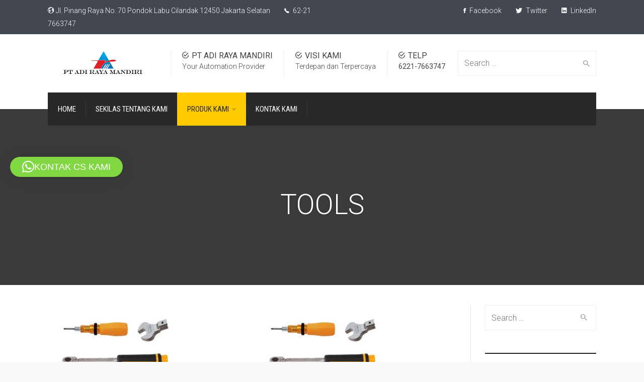

--- FILE ---
content_type: text/html; charset=UTF-8
request_url: http://www.adirayamandiript.com/category/product/tools/
body_size: 143198
content:

<!DOCTYPE html>
<!--[if IE 9 ]><html class="no-js ie9"> <![endif]-->
<!--[if (gt IE 9)|!(IE)]><!--><html class="no-js"> <!--<![endif]-->
    <head>
        <meta charset="UTF-8">
					<meta name="viewport" content="width=device-width, initial-scale=1.0">
		        <link rel="profile" href="http://gmpg.org/xfn/11">
        <link rel="pingback" href="http://www.adirayamandiript.com/xmlrpc.php">        
       <!--[if lte IE 9]><script src="http://cdnjs.cloudflare.com/ajax/libs/html5shiv/3.7/html5shiv.js"></script><![endif]-->
		<title>TOOLS | ADI RAYA MANDIRI PT</title>
	<style>img:is([sizes="auto" i], [sizes^="auto," i]) { contain-intrinsic-size: 3000px 1500px }</style>
	
		<!-- All in One SEO 4.8.7 - aioseo.com -->
	<meta name="robots" content="noindex, max-image-preview:large" />
	<link rel="canonical" href="https://www.adirayamandiript.com/category/product/tools/" />
	<link rel="next" href="https://www.adirayamandiript.com/category/product/tools/page/2/" />
	<meta name="generator" content="All in One SEO (AIOSEO) 4.8.7" />
		<script type="application/ld+json" class="aioseo-schema">
			{"@context":"https:\/\/schema.org","@graph":[{"@type":"BreadcrumbList","@id":"https:\/\/www.adirayamandiript.com\/category\/product\/tools\/#breadcrumblist","itemListElement":[{"@type":"ListItem","@id":"https:\/\/www.adirayamandiript.com#listItem","position":1,"name":"Home","item":"https:\/\/www.adirayamandiript.com","nextItem":{"@type":"ListItem","@id":"https:\/\/www.adirayamandiript.com\/category\/product\/#listItem","name":"PRODUCT"}},{"@type":"ListItem","@id":"https:\/\/www.adirayamandiript.com\/category\/product\/#listItem","position":2,"name":"PRODUCT","item":"https:\/\/www.adirayamandiript.com\/category\/product\/","nextItem":{"@type":"ListItem","@id":"https:\/\/www.adirayamandiript.com\/category\/product\/tools\/#listItem","name":"TOOLS"},"previousItem":{"@type":"ListItem","@id":"https:\/\/www.adirayamandiript.com#listItem","name":"Home"}},{"@type":"ListItem","@id":"https:\/\/www.adirayamandiript.com\/category\/product\/tools\/#listItem","position":3,"name":"TOOLS","previousItem":{"@type":"ListItem","@id":"https:\/\/www.adirayamandiript.com\/category\/product\/#listItem","name":"PRODUCT"}}]},{"@type":"CollectionPage","@id":"https:\/\/www.adirayamandiript.com\/category\/product\/tools\/#collectionpage","url":"https:\/\/www.adirayamandiript.com\/category\/product\/tools\/","name":"TOOLS | ADI RAYA MANDIRI PT","inLanguage":"en-US","isPartOf":{"@id":"https:\/\/www.adirayamandiript.com\/#website"},"breadcrumb":{"@id":"https:\/\/www.adirayamandiript.com\/category\/product\/tools\/#breadcrumblist"}},{"@type":"Organization","@id":"https:\/\/www.adirayamandiript.com\/#organization","name":"ADI RAYA MANDIRI PT","description":"AUTOMATION PROVIDER","url":"https:\/\/www.adirayamandiript.com\/"},{"@type":"WebSite","@id":"https:\/\/www.adirayamandiript.com\/#website","url":"https:\/\/www.adirayamandiript.com\/","name":"ADI RAYA MANDIRI PT","description":"AUTOMATION PROVIDER","inLanguage":"en-US","publisher":{"@id":"https:\/\/www.adirayamandiript.com\/#organization"}}]}
		</script>
		<!-- All in One SEO -->

<link rel='dns-prefetch' href='//fonts.googleapis.com' />
<link rel='preconnect' href='https://fonts.gstatic.com' crossorigin />
<link rel="alternate" type="application/rss+xml" title="ADI RAYA MANDIRI PT &raquo; Feed" href="https://www.adirayamandiript.com/feed/" />
<link rel="alternate" type="application/rss+xml" title="ADI RAYA MANDIRI PT &raquo; Comments Feed" href="https://www.adirayamandiript.com/comments/feed/" />
<link rel="alternate" type="application/rss+xml" title="ADI RAYA MANDIRI PT &raquo; TOOLS Category Feed" href="https://www.adirayamandiript.com/category/product/tools/feed/" />
		<!-- This site uses the Google Analytics by MonsterInsights plugin v9.10.0 - Using Analytics tracking - https://www.monsterinsights.com/ -->
		<!-- Note: MonsterInsights is not currently configured on this site. The site owner needs to authenticate with Google Analytics in the MonsterInsights settings panel. -->
					<!-- No tracking code set -->
				<!-- / Google Analytics by MonsterInsights -->
		<script type="text/javascript">
/* <![CDATA[ */
window._wpemojiSettings = {"baseUrl":"https:\/\/s.w.org\/images\/core\/emoji\/16.0.1\/72x72\/","ext":".png","svgUrl":"https:\/\/s.w.org\/images\/core\/emoji\/16.0.1\/svg\/","svgExt":".svg","source":{"concatemoji":"http:\/\/www.adirayamandiript.com\/wp-includes\/js\/wp-emoji-release.min.js?ver=6.8.3"}};
/*! This file is auto-generated */
!function(s,n){var o,i,e;function c(e){try{var t={supportTests:e,timestamp:(new Date).valueOf()};sessionStorage.setItem(o,JSON.stringify(t))}catch(e){}}function p(e,t,n){e.clearRect(0,0,e.canvas.width,e.canvas.height),e.fillText(t,0,0);var t=new Uint32Array(e.getImageData(0,0,e.canvas.width,e.canvas.height).data),a=(e.clearRect(0,0,e.canvas.width,e.canvas.height),e.fillText(n,0,0),new Uint32Array(e.getImageData(0,0,e.canvas.width,e.canvas.height).data));return t.every(function(e,t){return e===a[t]})}function u(e,t){e.clearRect(0,0,e.canvas.width,e.canvas.height),e.fillText(t,0,0);for(var n=e.getImageData(16,16,1,1),a=0;a<n.data.length;a++)if(0!==n.data[a])return!1;return!0}function f(e,t,n,a){switch(t){case"flag":return n(e,"\ud83c\udff3\ufe0f\u200d\u26a7\ufe0f","\ud83c\udff3\ufe0f\u200b\u26a7\ufe0f")?!1:!n(e,"\ud83c\udde8\ud83c\uddf6","\ud83c\udde8\u200b\ud83c\uddf6")&&!n(e,"\ud83c\udff4\udb40\udc67\udb40\udc62\udb40\udc65\udb40\udc6e\udb40\udc67\udb40\udc7f","\ud83c\udff4\u200b\udb40\udc67\u200b\udb40\udc62\u200b\udb40\udc65\u200b\udb40\udc6e\u200b\udb40\udc67\u200b\udb40\udc7f");case"emoji":return!a(e,"\ud83e\udedf")}return!1}function g(e,t,n,a){var r="undefined"!=typeof WorkerGlobalScope&&self instanceof WorkerGlobalScope?new OffscreenCanvas(300,150):s.createElement("canvas"),o=r.getContext("2d",{willReadFrequently:!0}),i=(o.textBaseline="top",o.font="600 32px Arial",{});return e.forEach(function(e){i[e]=t(o,e,n,a)}),i}function t(e){var t=s.createElement("script");t.src=e,t.defer=!0,s.head.appendChild(t)}"undefined"!=typeof Promise&&(o="wpEmojiSettingsSupports",i=["flag","emoji"],n.supports={everything:!0,everythingExceptFlag:!0},e=new Promise(function(e){s.addEventListener("DOMContentLoaded",e,{once:!0})}),new Promise(function(t){var n=function(){try{var e=JSON.parse(sessionStorage.getItem(o));if("object"==typeof e&&"number"==typeof e.timestamp&&(new Date).valueOf()<e.timestamp+604800&&"object"==typeof e.supportTests)return e.supportTests}catch(e){}return null}();if(!n){if("undefined"!=typeof Worker&&"undefined"!=typeof OffscreenCanvas&&"undefined"!=typeof URL&&URL.createObjectURL&&"undefined"!=typeof Blob)try{var e="postMessage("+g.toString()+"("+[JSON.stringify(i),f.toString(),p.toString(),u.toString()].join(",")+"));",a=new Blob([e],{type:"text/javascript"}),r=new Worker(URL.createObjectURL(a),{name:"wpTestEmojiSupports"});return void(r.onmessage=function(e){c(n=e.data),r.terminate(),t(n)})}catch(e){}c(n=g(i,f,p,u))}t(n)}).then(function(e){for(var t in e)n.supports[t]=e[t],n.supports.everything=n.supports.everything&&n.supports[t],"flag"!==t&&(n.supports.everythingExceptFlag=n.supports.everythingExceptFlag&&n.supports[t]);n.supports.everythingExceptFlag=n.supports.everythingExceptFlag&&!n.supports.flag,n.DOMReady=!1,n.readyCallback=function(){n.DOMReady=!0}}).then(function(){return e}).then(function(){var e;n.supports.everything||(n.readyCallback(),(e=n.source||{}).concatemoji?t(e.concatemoji):e.wpemoji&&e.twemoji&&(t(e.twemoji),t(e.wpemoji)))}))}((window,document),window._wpemojiSettings);
/* ]]> */
</script>
<link rel='stylesheet' id='layerslider-css' href='http://www.adirayamandiript.com/wp-content/plugins/LayerSlider/static/layerslider/css/layerslider.css?ver=6.8.4' type='text/css' media='all' />
<style id='wp-emoji-styles-inline-css' type='text/css'>

	img.wp-smiley, img.emoji {
		display: inline !important;
		border: none !important;
		box-shadow: none !important;
		height: 1em !important;
		width: 1em !important;
		margin: 0 0.07em !important;
		vertical-align: -0.1em !important;
		background: none !important;
		padding: 0 !important;
	}
</style>
<link rel='stylesheet' id='wp-block-library-css' href='http://www.adirayamandiript.com/wp-includes/css/dist/block-library/style.min.css?ver=6.8.3' type='text/css' media='all' />
<style id='classic-theme-styles-inline-css' type='text/css'>
/*! This file is auto-generated */
.wp-block-button__link{color:#fff;background-color:#32373c;border-radius:9999px;box-shadow:none;text-decoration:none;padding:calc(.667em + 2px) calc(1.333em + 2px);font-size:1.125em}.wp-block-file__button{background:#32373c;color:#fff;text-decoration:none}
</style>
<style id='pdfemb-pdf-embedder-viewer-style-inline-css' type='text/css'>
.wp-block-pdfemb-pdf-embedder-viewer{max-width:none}

</style>
<style id='global-styles-inline-css' type='text/css'>
:root{--wp--preset--aspect-ratio--square: 1;--wp--preset--aspect-ratio--4-3: 4/3;--wp--preset--aspect-ratio--3-4: 3/4;--wp--preset--aspect-ratio--3-2: 3/2;--wp--preset--aspect-ratio--2-3: 2/3;--wp--preset--aspect-ratio--16-9: 16/9;--wp--preset--aspect-ratio--9-16: 9/16;--wp--preset--color--black: #000000;--wp--preset--color--cyan-bluish-gray: #abb8c3;--wp--preset--color--white: #ffffff;--wp--preset--color--pale-pink: #f78da7;--wp--preset--color--vivid-red: #cf2e2e;--wp--preset--color--luminous-vivid-orange: #ff6900;--wp--preset--color--luminous-vivid-amber: #fcb900;--wp--preset--color--light-green-cyan: #7bdcb5;--wp--preset--color--vivid-green-cyan: #00d084;--wp--preset--color--pale-cyan-blue: #8ed1fc;--wp--preset--color--vivid-cyan-blue: #0693e3;--wp--preset--color--vivid-purple: #9b51e0;--wp--preset--gradient--vivid-cyan-blue-to-vivid-purple: linear-gradient(135deg,rgba(6,147,227,1) 0%,rgb(155,81,224) 100%);--wp--preset--gradient--light-green-cyan-to-vivid-green-cyan: linear-gradient(135deg,rgb(122,220,180) 0%,rgb(0,208,130) 100%);--wp--preset--gradient--luminous-vivid-amber-to-luminous-vivid-orange: linear-gradient(135deg,rgba(252,185,0,1) 0%,rgba(255,105,0,1) 100%);--wp--preset--gradient--luminous-vivid-orange-to-vivid-red: linear-gradient(135deg,rgba(255,105,0,1) 0%,rgb(207,46,46) 100%);--wp--preset--gradient--very-light-gray-to-cyan-bluish-gray: linear-gradient(135deg,rgb(238,238,238) 0%,rgb(169,184,195) 100%);--wp--preset--gradient--cool-to-warm-spectrum: linear-gradient(135deg,rgb(74,234,220) 0%,rgb(151,120,209) 20%,rgb(207,42,186) 40%,rgb(238,44,130) 60%,rgb(251,105,98) 80%,rgb(254,248,76) 100%);--wp--preset--gradient--blush-light-purple: linear-gradient(135deg,rgb(255,206,236) 0%,rgb(152,150,240) 100%);--wp--preset--gradient--blush-bordeaux: linear-gradient(135deg,rgb(254,205,165) 0%,rgb(254,45,45) 50%,rgb(107,0,62) 100%);--wp--preset--gradient--luminous-dusk: linear-gradient(135deg,rgb(255,203,112) 0%,rgb(199,81,192) 50%,rgb(65,88,208) 100%);--wp--preset--gradient--pale-ocean: linear-gradient(135deg,rgb(255,245,203) 0%,rgb(182,227,212) 50%,rgb(51,167,181) 100%);--wp--preset--gradient--electric-grass: linear-gradient(135deg,rgb(202,248,128) 0%,rgb(113,206,126) 100%);--wp--preset--gradient--midnight: linear-gradient(135deg,rgb(2,3,129) 0%,rgb(40,116,252) 100%);--wp--preset--font-size--small: 13px;--wp--preset--font-size--medium: 20px;--wp--preset--font-size--large: 36px;--wp--preset--font-size--x-large: 42px;--wp--preset--spacing--20: 0.44rem;--wp--preset--spacing--30: 0.67rem;--wp--preset--spacing--40: 1rem;--wp--preset--spacing--50: 1.5rem;--wp--preset--spacing--60: 2.25rem;--wp--preset--spacing--70: 3.38rem;--wp--preset--spacing--80: 5.06rem;--wp--preset--shadow--natural: 6px 6px 9px rgba(0, 0, 0, 0.2);--wp--preset--shadow--deep: 12px 12px 50px rgba(0, 0, 0, 0.4);--wp--preset--shadow--sharp: 6px 6px 0px rgba(0, 0, 0, 0.2);--wp--preset--shadow--outlined: 6px 6px 0px -3px rgba(255, 255, 255, 1), 6px 6px rgba(0, 0, 0, 1);--wp--preset--shadow--crisp: 6px 6px 0px rgba(0, 0, 0, 1);}:where(.is-layout-flex){gap: 0.5em;}:where(.is-layout-grid){gap: 0.5em;}body .is-layout-flex{display: flex;}.is-layout-flex{flex-wrap: wrap;align-items: center;}.is-layout-flex > :is(*, div){margin: 0;}body .is-layout-grid{display: grid;}.is-layout-grid > :is(*, div){margin: 0;}:where(.wp-block-columns.is-layout-flex){gap: 2em;}:where(.wp-block-columns.is-layout-grid){gap: 2em;}:where(.wp-block-post-template.is-layout-flex){gap: 1.25em;}:where(.wp-block-post-template.is-layout-grid){gap: 1.25em;}.has-black-color{color: var(--wp--preset--color--black) !important;}.has-cyan-bluish-gray-color{color: var(--wp--preset--color--cyan-bluish-gray) !important;}.has-white-color{color: var(--wp--preset--color--white) !important;}.has-pale-pink-color{color: var(--wp--preset--color--pale-pink) !important;}.has-vivid-red-color{color: var(--wp--preset--color--vivid-red) !important;}.has-luminous-vivid-orange-color{color: var(--wp--preset--color--luminous-vivid-orange) !important;}.has-luminous-vivid-amber-color{color: var(--wp--preset--color--luminous-vivid-amber) !important;}.has-light-green-cyan-color{color: var(--wp--preset--color--light-green-cyan) !important;}.has-vivid-green-cyan-color{color: var(--wp--preset--color--vivid-green-cyan) !important;}.has-pale-cyan-blue-color{color: var(--wp--preset--color--pale-cyan-blue) !important;}.has-vivid-cyan-blue-color{color: var(--wp--preset--color--vivid-cyan-blue) !important;}.has-vivid-purple-color{color: var(--wp--preset--color--vivid-purple) !important;}.has-black-background-color{background-color: var(--wp--preset--color--black) !important;}.has-cyan-bluish-gray-background-color{background-color: var(--wp--preset--color--cyan-bluish-gray) !important;}.has-white-background-color{background-color: var(--wp--preset--color--white) !important;}.has-pale-pink-background-color{background-color: var(--wp--preset--color--pale-pink) !important;}.has-vivid-red-background-color{background-color: var(--wp--preset--color--vivid-red) !important;}.has-luminous-vivid-orange-background-color{background-color: var(--wp--preset--color--luminous-vivid-orange) !important;}.has-luminous-vivid-amber-background-color{background-color: var(--wp--preset--color--luminous-vivid-amber) !important;}.has-light-green-cyan-background-color{background-color: var(--wp--preset--color--light-green-cyan) !important;}.has-vivid-green-cyan-background-color{background-color: var(--wp--preset--color--vivid-green-cyan) !important;}.has-pale-cyan-blue-background-color{background-color: var(--wp--preset--color--pale-cyan-blue) !important;}.has-vivid-cyan-blue-background-color{background-color: var(--wp--preset--color--vivid-cyan-blue) !important;}.has-vivid-purple-background-color{background-color: var(--wp--preset--color--vivid-purple) !important;}.has-black-border-color{border-color: var(--wp--preset--color--black) !important;}.has-cyan-bluish-gray-border-color{border-color: var(--wp--preset--color--cyan-bluish-gray) !important;}.has-white-border-color{border-color: var(--wp--preset--color--white) !important;}.has-pale-pink-border-color{border-color: var(--wp--preset--color--pale-pink) !important;}.has-vivid-red-border-color{border-color: var(--wp--preset--color--vivid-red) !important;}.has-luminous-vivid-orange-border-color{border-color: var(--wp--preset--color--luminous-vivid-orange) !important;}.has-luminous-vivid-amber-border-color{border-color: var(--wp--preset--color--luminous-vivid-amber) !important;}.has-light-green-cyan-border-color{border-color: var(--wp--preset--color--light-green-cyan) !important;}.has-vivid-green-cyan-border-color{border-color: var(--wp--preset--color--vivid-green-cyan) !important;}.has-pale-cyan-blue-border-color{border-color: var(--wp--preset--color--pale-cyan-blue) !important;}.has-vivid-cyan-blue-border-color{border-color: var(--wp--preset--color--vivid-cyan-blue) !important;}.has-vivid-purple-border-color{border-color: var(--wp--preset--color--vivid-purple) !important;}.has-vivid-cyan-blue-to-vivid-purple-gradient-background{background: var(--wp--preset--gradient--vivid-cyan-blue-to-vivid-purple) !important;}.has-light-green-cyan-to-vivid-green-cyan-gradient-background{background: var(--wp--preset--gradient--light-green-cyan-to-vivid-green-cyan) !important;}.has-luminous-vivid-amber-to-luminous-vivid-orange-gradient-background{background: var(--wp--preset--gradient--luminous-vivid-amber-to-luminous-vivid-orange) !important;}.has-luminous-vivid-orange-to-vivid-red-gradient-background{background: var(--wp--preset--gradient--luminous-vivid-orange-to-vivid-red) !important;}.has-very-light-gray-to-cyan-bluish-gray-gradient-background{background: var(--wp--preset--gradient--very-light-gray-to-cyan-bluish-gray) !important;}.has-cool-to-warm-spectrum-gradient-background{background: var(--wp--preset--gradient--cool-to-warm-spectrum) !important;}.has-blush-light-purple-gradient-background{background: var(--wp--preset--gradient--blush-light-purple) !important;}.has-blush-bordeaux-gradient-background{background: var(--wp--preset--gradient--blush-bordeaux) !important;}.has-luminous-dusk-gradient-background{background: var(--wp--preset--gradient--luminous-dusk) !important;}.has-pale-ocean-gradient-background{background: var(--wp--preset--gradient--pale-ocean) !important;}.has-electric-grass-gradient-background{background: var(--wp--preset--gradient--electric-grass) !important;}.has-midnight-gradient-background{background: var(--wp--preset--gradient--midnight) !important;}.has-small-font-size{font-size: var(--wp--preset--font-size--small) !important;}.has-medium-font-size{font-size: var(--wp--preset--font-size--medium) !important;}.has-large-font-size{font-size: var(--wp--preset--font-size--large) !important;}.has-x-large-font-size{font-size: var(--wp--preset--font-size--x-large) !important;}
:where(.wp-block-post-template.is-layout-flex){gap: 1.25em;}:where(.wp-block-post-template.is-layout-grid){gap: 1.25em;}
:where(.wp-block-columns.is-layout-flex){gap: 2em;}:where(.wp-block-columns.is-layout-grid){gap: 2em;}
:root :where(.wp-block-pullquote){font-size: 1.5em;line-height: 1.6;}
</style>
<link rel='stylesheet' id='cg_toolkit_styles-css' href='http://www.adirayamandiript.com/wp-content/plugins/commercegurus-toolkit/css/cg_toolkit.css?ver=6.8.3' type='text/css' media='all' />
<link rel='stylesheet' id='contact-form-7-css' href='http://www.adirayamandiript.com/wp-content/plugins/contact-form-7/includes/css/styles.css?ver=6.1.2' type='text/css' media='all' />
<link rel='stylesheet' id='cg-style-css' href='http://www.adirayamandiript.com/wp-content/themes/factory/style.css?ver=6.8.3' type='text/css' media='all' />
<link rel='stylesheet' id='font-awesome-css' href='http://www.adirayamandiript.com/wp-content/plugins/js_composer/assets/lib/bower/font-awesome/css/font-awesome.min.css?ver=6.0.2' type='text/css' media='all' />
<link rel='stylesheet' id='ionicons-css' href='http://www.adirayamandiript.com/wp-content/themes/factory/css/ionicons.css?ver=6.8.3' type='text/css' media='all' />
<link rel='stylesheet' id='animate-css' href='http://www.adirayamandiript.com/wp-content/themes/factory/css/animate.css?ver=6.8.3' type='text/css' media='all' />
<link rel='stylesheet' id='bootstrap-css' href='http://www.adirayamandiript.com/wp-content/themes/factory/inc/core/bootstrap/dist/css/bootstrap.min.css?ver=6.8.3' type='text/css' media='all' />
<link rel='stylesheet' id='cg-commercegurus-css' href='http://www.adirayamandiript.com/wp-content/themes/factory/css/commercegurus.css?ver=6.8.3' type='text/css' media='all' />
<style id='cg-commercegurus-inline-css' type='text/css'>

            body .cg-hero-bg {
                background-image: url(  );
            }
        
</style>
<link rel='stylesheet' id='cg-responsive-css' href='http://www.adirayamandiript.com/wp-content/themes/factory/css/responsive.css?ver=6.8.3' type='text/css' media='all' />
<!--[if lt IE 9]>
<link rel='stylesheet' id='vc_lte_ie9-css' href='http://www.adirayamandiript.com/wp-content/plugins/js_composer/assets/css/vc_lte_ie9.min.css?ver=6.0.2' type='text/css' media='screen' />
<![endif]-->
<link rel="preload" as="style" href="https://fonts.googleapis.com/css?family=Roboto%20Condensed:300,400,700,300italic,400italic,700italic%7CRoboto:100,300,400,500,700,900,100italic,300italic,400italic,500italic,700italic,900italic%7CPathway%20Gothic%20One:400&#038;display=swap&#038;ver=1571720228" /><link rel="stylesheet" href="https://fonts.googleapis.com/css?family=Roboto%20Condensed:300,400,700,300italic,400italic,700italic%7CRoboto:100,300,400,500,700,900,100italic,300italic,400italic,500italic,700italic,900italic%7CPathway%20Gothic%20One:400&#038;display=swap&#038;ver=1571720228" media="print" onload="this.media='all'"><noscript><link rel="stylesheet" href="https://fonts.googleapis.com/css?family=Roboto%20Condensed:300,400,700,300italic,400italic,700italic%7CRoboto:100,300,400,500,700,900,100italic,300italic,400italic,500italic,700italic,900italic%7CPathway%20Gothic%20One:400&#038;display=swap&#038;ver=1571720228" /></noscript><script type="text/javascript" id="layerslider-greensock-js-extra">
/* <![CDATA[ */
var LS_Meta = {"v":"6.8.4"};
/* ]]> */
</script>
<script type="text/javascript" src="http://www.adirayamandiript.com/wp-content/plugins/LayerSlider/static/layerslider/js/greensock.js?ver=1.19.0" id="layerslider-greensock-js"></script>
<script type="text/javascript" src="http://www.adirayamandiript.com/wp-includes/js/jquery/jquery.min.js?ver=3.7.1" id="jquery-core-js"></script>
<script type="text/javascript" src="http://www.adirayamandiript.com/wp-includes/js/jquery/jquery-migrate.min.js?ver=3.4.1" id="jquery-migrate-js"></script>
<script type="text/javascript" src="http://www.adirayamandiript.com/wp-content/plugins/LayerSlider/static/layerslider/js/layerslider.kreaturamedia.jquery.js?ver=6.8.4" id="layerslider-js"></script>
<script type="text/javascript" src="http://www.adirayamandiript.com/wp-content/plugins/LayerSlider/static/layerslider/js/layerslider.transitions.js?ver=6.8.4" id="layerslider-transitions-js"></script>
<script type="text/javascript" src="http://www.adirayamandiript.com/wp-content/plugins/flowpaper-lite-pdf-flipbook/assets/lity/lity.min.js" id="lity-js-js"></script>
<script type="text/javascript" src="http://www.adirayamandiript.com/wp-content/themes/factory/js/src/cond/owl.carousel.min.js?ver=6.8.3" id="owlcarousel-js"></script>
<script type="text/javascript" src="http://www.adirayamandiript.com/wp-content/themes/factory/js/src/cond/modernizr.js?ver=6.8.3" id="factorycommercegurus_modernizr_custom-js"></script>
<script type="text/javascript" src="http://www.adirayamandiript.com/wp-content/themes/factory/js/src/cond/scrollfix.js?ver=6.8.3" id="factorycommercegurus_scrollfix-js"></script>
<meta name="generator" content="Powered by LayerSlider 6.8.4 - Multi-Purpose, Responsive, Parallax, Mobile-Friendly Slider Plugin for WordPress." />
<!-- LayerSlider updates and docs at: https://layerslider.kreaturamedia.com -->
<link rel="https://api.w.org/" href="https://www.adirayamandiript.com/wp-json/" /><link rel="alternate" title="JSON" type="application/json" href="https://www.adirayamandiript.com/wp-json/wp/v2/categories/661" /><link rel="EditURI" type="application/rsd+xml" title="RSD" href="http://www.adirayamandiript.com/xmlrpc.php?rsd" />
<meta name="generator" content="WordPress 6.8.3" />
<meta name="generator" content="Redux 4.5.8" /><meta name="generator" content="Elementor 3.32.3; features: e_font_icon_svg, additional_custom_breakpoints; settings: css_print_method-external, google_font-enabled, font_display-swap">
<meta name="generator" content="Powered by WPBakery Page Builder - drag and drop page builder for WordPress."/>
			<style>
				.e-con.e-parent:nth-of-type(n+4):not(.e-lazyloaded):not(.e-no-lazyload),
				.e-con.e-parent:nth-of-type(n+4):not(.e-lazyloaded):not(.e-no-lazyload) * {
					background-image: none !important;
				}
				@media screen and (max-height: 1024px) {
					.e-con.e-parent:nth-of-type(n+3):not(.e-lazyloaded):not(.e-no-lazyload),
					.e-con.e-parent:nth-of-type(n+3):not(.e-lazyloaded):not(.e-no-lazyload) * {
						background-image: none !important;
					}
				}
				@media screen and (max-height: 640px) {
					.e-con.e-parent:nth-of-type(n+2):not(.e-lazyloaded):not(.e-no-lazyload),
					.e-con.e-parent:nth-of-type(n+2):not(.e-lazyloaded):not(.e-no-lazyload) * {
						background-image: none !important;
					}
				}
			</style>
			<link rel="icon" href="http://www.adirayamandiript.com/wp-content/uploads/2019/03/cropped-LOGOKU-32x32.png" sizes="32x32" />
<link rel="icon" href="http://www.adirayamandiript.com/wp-content/uploads/2019/03/cropped-LOGOKU-192x192.png" sizes="192x192" />
<link rel="apple-touch-icon" href="http://www.adirayamandiript.com/wp-content/uploads/2019/03/cropped-LOGOKU-180x180.png" />
<meta name="msapplication-TileImage" content="http://www.adirayamandiript.com/wp-content/uploads/2019/03/cropped-LOGOKU-270x270.png" />

	<style type="text/css">

		
			.cg-announcements 
			{
				background-color: #434752;
			}

			
			.cg-announcements,
			.cg-announcements a,
			.cg-announcements a:hover

			{
				color: #ffffff;
			}

			
			.cg-header-fixed .menu > li.menu-full-width .cg-submenu-ddown .container > ul > li > a:hover, 
			.cg-primary-menu .menu > li.menu-full-width .cg-submenu-ddown .container > ul > li > a:hover 
			{
				color: #333333;
			}
		
					.cg-primary-menu .menu > li .cg-submenu-ddown .container > ul > li:hover > a,
			.cg-header-fixed .menu > li .cg-submenu-ddown .container > ul > li:hover > a,
			.cg-primary-menu .menu > li .cg-submenu-ddown .container > ul > li > a:hover,
			.cg-header-fixed .menu > li .cg-submenu-ddown .container > ul > li > a:hover,
			.menu > li .cg-submenu-ddown .container > ul .menu-item-has-children .cg-submenu li a:hover,
			.cg-primary-menu .menu > li .cg-submenu-ddown .container > ul .menu-item-has-children > a:hover:after {
				background-color: #fec900; 
				border-color: #fec900;
			}

		
					body {
				background-color: #f8f8f8; 
			}

		
		
		
		
						.cg-hero-bg {
				background-image: url('http://www.adirayamandiript.com/wp-content/themes/factory/images/default-heading-bg.jpg'); 
			}
		
		
					#main-wrapper, 
			body.boxed #main-wrapper,
			#cg-page-wrap,
			.page-container {
				background-color: #ffffff; 
			}
		
		
			#top,
			.cg-primary-menu .menu > li > a:before,
			.new.menu-item a:after, 
			.cg-primary-menu-below-wrapper .menu > li.current_page_item > a,
			.cg-primary-menu-below-wrapper .menu > li.current-menu-ancestor > a,
			.cg-primary-menu-below-wrapper .menu > li.current_page_parent > a,
			.bttn:before, .cg-product-cta .button:before, 
			.slider .cg-product-cta .button:before, 
			.widget_shopping_cart_content p.buttons a.button:before,
			.faqs-reviews .accordionButton .icon-plus:before, 
			.content-area ul.bullets li:before,
			.container .mejs-controls .mejs-time-rail .mejs-time-current,
			.wpb_toggle:before, h4.wpb_toggle:before,
			#filters button.is-checked,
			.first-footer ul.list li:before,
			.tipr_content,
			.navbar-toggle .icon-bar,
			#calendar_wrap caption,
			.subfooter #mc_signup_submit,
			.container .wpb_accordion .wpb_accordion_wrapper .wpb_accordion_header.ui-accordion-header-active,
			.page-numbers li span.current,
			.page-numbers li a:hover,
			.product-category-description,
			.nav-slit h3,
			.cg-folio-thumb,
			.cg-folio-button,
			.cg-extra-product-options li a:after,
			.post-tags a:hover, 
			body.single-post.has-featured-image .header-wrapper .entry-meta time,
			#respond input#submit,
			#respond input#submit:hover,
			.content-area footer.entry-meta a:after,
			body .flex-direction-nav a,
			body.single-post .content-area footer.entry-meta a:after,
			.content-area .medium-blog footer.entry-meta a:after,
			.cg-primary-menu .menu > li .cg-submenu-ddown .container > ul > li a:hover:after,
			.container #mc_signup_submit,
			.cg-overlay-feature .cg-copy span.subtitle strong,
			.cg-overlay-slideup:hover .cg-copy,
			.container .mc4wp-form input[type="submit"],
			.woocommerce .widget_price_filter .price_slider_wrapper .ui-widget-content,
			.wpcf7 input.wpcf7-submit,
			.double-bounce1, .double-bounce2,
			.entry-content a.more-link:before,
			.woocommerce a.button.alt,
			.woocommerce a.button.alt:hover,
			.widget_pages ul li:before, 
			.widget_meta ul li:before, 
			.widget_archive ul li:before, 
			.widget_categories ul li:before, 
			.widget_nav_menu ul li:before,
			.woocommerce button.button.alt,
			.woocommerce button.button.alt:hover,
			.woocommerce input.button.alt,
			.woocommerce input.button.alt:hover

			{
				background-color: #fdc900; 
			}

			.page-numbers li span.current,
			ul.tiny-cart li ul.cart_list li.buttons .button.checkout,
			.page-numbers li a:hover, 
			.page-numbers li span.current,
			.page-numbers li span.current:hover,
			.page-numbers li a:hover,
			.vc_read_more,
			body .wpb_teaser_grid .categories_filter li a:hover, 
			.owl-theme .owl-controls .owl-page.active span, 
			.owl-theme .owl-controls.clickable .owl-page:hover span,
			.woocommerce-page .container .cart-collaterals a.button,
			.container .wpb_content_element .wpb_tabs_nav li.ui-tabs-active a,
			.order-wrap,
			.cg-product-cta .button:hover,
			.slider .cg-product-cta .button:hover,
			.widget_shopping_cart_content p.buttons a.button.checkout,
			.entry-content a.more-link:hover,
			body.home .wpb_text_column p a.more-link:hover,
			#respond input#submit,
			.up-sells-bottom h2 span,
			.content-area .up-sells-bottom h2 span,
			.related h2 span,
			.content-area .related h2 span,
			.cross-sells h2 span,
			.woocommerce-page .content-area form .coupon h3 span,
			body .vc_tta.vc_general.vc_tta-color-white .vc_tta-tab.vc_active span,
			body.error404 .content-area a.btn,
			body .flexslider,
			body.woocommerce-page ul.products li.product a:hover img,
			.cg-primary-menu .menu > li:hover

			{
				border-color: #fdc900;
			}

			.post-tags a:hover:before,
			.cat-links a:hover:before,
			.tags-links a:hover:before {
				border-right-color: #fdc900;
			}

			.container .wpb_content_element .wpb_tabs_nav li.ui-tabs-active a:before {
				border-top-color: #fdc900;
			}

			a,
			body.bbpress button,
			.cg-features i,
			.cg-features h2,
			.toggle-active i.fa,
			.cg-menu-beside .cg-cart-count,
			.widget_layered_nav ul.yith-wcan-list li a:before,
			.widget_layered_nav ul.yith-wcan-list li.chosen a:before,
			.widget_layered_nav ul.yith-wcan-list li.chosen a,
			.cg-menu-below .cg-extras .cg-header-details i,
			blockquote:before,
			blockquote:after,
			article.format-link .entry-content p:before,
			.container .ui-state-default a, 
			.container .ui-state-default a:link, 
			.container .ui-state-default a:visited,
			.logo a,
			.container .cg-product-cta a.button.added:after,
			.woocommerce-breadcrumb a,
			#cg-articles h3 a,
			.cg-recent-folio-title a, 
			.content-area h2.cg-recent-folio-title a,
			.cg-product-info .yith-wcwl-add-to-wishlist a:hover:before,
			.cg-product-wrap .yith-wcwl-add-to-wishlist .yith-wcwl-wishlistexistsbrowse.show a:before,
			.cg-primary-menu-below-wrapper .menu > li.download a span:before,
			.cg-primary-menu-below-wrapper .menu > li.download a:before,
			.cg-primary-menu-below-wrapper .menu > li.arrow a span:before,
			.cg-primary-menu-below-wrapper .menu > li.arrow a:before,
			.widget_rss ul li a,
			.lightwrapper .widget_rss ul li a,
			.woocommerce-tabs .tabs li a:hover,
			.content-area .checkout-confirmed-payment p,
			.icon.cg-icon-bag-shopping-2, 
			.icon.cg-icon-basket-1, 
			.icon.cg-icon-shopping-1,
			#top-menu-wrap li a:hover,
			.cg-product-info .yith-wcwl-add-to-wishlist .yith-wcwl-wishlistaddedbrowse a:before, 
			.cg-product-info .yith-wcwl-add-to-wishlist .yith-wcwl-wishlistaddedbrowse a:hover:before,
			.widget ul.product-categories ul.children li a:before,
			.widget_pages ul ul.children li a:before,
			.container .wpb_content_element .wpb_tabs_nav li.ui-tabs-active a,
			.container .wpb_tabs .wpb_tabs_nav li a:hover,
			.widget a:hover,
			.cg-product-cta a.button.added,
			.woocommerce-tabs .tabs li.active a,
			.summary .price ins .amount,
			.woocommerce div.product p.price,
			body.woocommerce-page ul.products li.product .price,
			ul.tiny-cart li a.cart_dropdown_link:before,
			button.mfp-close:hover,
			body .vc_custom_heading a:hover,
			body.error404 .content-area a.btn,
			.no-grid .vc_custom_heading a:hover,
			.cg-price-action .cg-product-cta a,
			.prev-product:hover:before, 
			.next-product:hover:before,
			.widget.woocommerce .amount,
			.woocommerce nav.woocommerce-pagination ul li span.current,
			.cg-primary-menu .menu > li.menu-full-width .cg-submenu-ddown .container > ul > li > a:hover,
			.container .wpb_tour.wpb_content_element .wpb_tour_tabs_wrapper .wpb_tabs_nav li.ui-state-active a,
			.cg-header-fixed .menu > li.menu-full-width .cg-submenu-ddown .container > ul > li .cg-submenu ul li.title a:hover,
			.cg-primary-menu .menu > li.menu-full-width .cg-submenu-ddown .container > ul > li .cg-submenu ul li.title a:hover 

			{
				color: #fdc900;
			}

			.owl-theme .owl-controls .owl-buttons div:hover,
			article.format-link .entry-content p:hover,
			.container .ui-state-hover,
			#filters button.is-checked,
			#filters button.is-checked:hover,
			.map_inner,
			h4.widget-title span,
			.wpb_teaser_grid .categories_filter li.active a,
			.cg-header-fixed .menu > li .cg-submenu-ddown, 
			body .wpb_teaser_grid .categories_filter li.active a,
			.cg-wp-menu-wrapper .menu li a:hover,
			.cg-primary-menu-beside .cg-wp-menu-wrapper .menu li:hover a,
			.cg-header-fixed .cg-wp-menu-wrapper .menu li:hover a,
			.container .cg-product-cta a.button.added,
			h4.widget-title span,
			#secondary h4.widget-title span,
			.container .wpb_accordion .wpb_accordion_wrapper .wpb_accordion_header.ui-accordion-header-active

			{
				border-color: #fdc900;
			}


			ul.tabNavigation li a.active,
			.wpb_teaser_grid .categories_filter li.active a,
			ul.tiny-cart li ul.cart_list li.buttons .button.checkout,
			.cg-primary-menu .menu > li:before

			{
				background: #fdc900;

			}

			.tipr_point_top:after,
			.woocommerce .woocommerce-tabs ul.tabs li.active a:after {
				border-top-color: #fdc900;
			}

			.tipr_point_bottom:after,
			.content-area a:hover
			{
				border-bottom-color: #fdc900;
			}

		
		
			a,
			.logo a,
			#secondary .widget_rss ul li a,
			.navbar ul li.current-menu-item a, 
			.navbar ul li.current-menu-ancestor a, 
			body.woocommerce ul.products li.product a:hover,
			#cg-articles h3 a,
			.current-menu-item,
			.content-area table.my_account_orders td.order-actions a,
			body.blog.has-featured-image .header-wrapper p.sub-title a,
			.content-area .cart-collaterals table a.shipping-calculator-button,
			.content-area h6 a.email,
			#secondary .widget_recent_entries ul li a

			{
				color: #117abc; 
			}


		
					.page-container a:hover,
			.page-container a:focus,
			body.single footer.entry-meta a:hover,
			.content-area table a:hover,
			.cg-blog-date .comments-link a:hover,
			.widget ul.product-categories li a:hover,
			.widget ul.product-categories ul.children li a:hover,
			#top .dropdown-menu li a:hover, 
			ul.navbar-nav li .nav-dropdown li a:hover,
			.navbar ul li.current-menu-item a:hover, 
			.navbar ul li.current-menu-ancestor a:hover,
			.content-area a.post-edit-link:hover:before,
			.cg-header-fixed .menu > li .cg-submenu-ddown .container > ul > li a:hover, 
			body .cg-primary-menu .menu > li .cg-submenu-ddown .container > ul > li a:hover, 
			.cg-submenu-ddown .container > ul > li > a:hover,
			.cg-header-fixed .menu > li .cg-submenu-ddown .container > ul > li a:hover,
			.cg-primary-menu .menu > li .cg-submenu-ddown .container > ul > li a:hover,
			.blog-pagination ul li a:hover,
			.content-area .medium-blog footer.entry-meta a:hover,
			.widget.popular-posts ul li a.wpp-post-title:hover,
			body .content-area article h2 a:hover,
			body .vc_custom_heading a:hover,
			.widget_tag_cloud a:hover,
			body.woocommerce-page ul.products li.product .button:hover,
			#secondary .widget_recent_entries ul li a:hover

			{
				color: #000000; 
			}

			.dropdown-menu > li > a:hover {
				background-color: #000000; 
			}

		
		
			@media only screen and (min-width: 1100px) { 

				.rightnav,
				.rightnav h4.widget-title {
					color: #444444;
				}

			}
		
		
				.cg-primary-menu .menu > li > a,
				.cg-primary-menu-below-wrapper .menu > li.secondary.current_page_item > a,
				body .cg-primary-menu-left.cg-primary-menu .menu > li.secondary.current_page_item:hover > a {
					color: #ffffff;
				}

		
		/* Sticky Header Text */

		
			.cg-transparent-header.scroller .cg-primary-menu .menu > li > a,
			.cg-transparent-header.scroller .rightnav .cart_subtotal,
			.cg-transparent-header.scroller .search-button,
			body.transparent-light .cg-transparent-header.scroller .cg-primary-menu .menu > li > a, 
			body.transparent-light .cg-transparent-header.scroller .rightnav .cart_subtotal, 
			body.transparent-light .cg-transparent-header.scroller .search-button,
			body.transparent-dark .cg-transparent-header.scroller .cg-primary-menu .menu > li > a,
			body.transparent-dark .cg-transparent-header.scroller .rightnav .cart_subtotal,
			body.transparent-dark .cg-transparent-header.scroller .search-button,
			.cg-header-fixed-wrapper .rightnav .cart_subtotal,
			.cg-header-fixed .cg-primary-menu .menu > li > a {
				color: #222222;
			}


			.cg-transparent-header.scroller .burger span,
			body.transparent-light .cg-transparent-header.scroller .burger span,
			body.transparent-dark .cg-transparent-header.scroller .burger span {
				background: #222222;
			}

			.cg-transparent-header.scroller .leftnav a,
			.cg-header-fixed .leftnav a {
				color: #222222;
				border-color: #222222;
			}



		
		
			@media only screen and (max-width: 1100px) { 
				body .cg-header-wrap .cg-transparent-header,
				body.transparent-light .cg-header-wrap .cg-transparent-header,
				body.transparent-dark .cg-header-wrap .cg-transparent-header,
				body .cg-menu-below,
				.scroller, 
				body.transparent-light .cg-header-wrap .scroller, 
				body.transparent-dark .cg-header-wrap .scroller {
					background: #ffffff; 
				}
			}

		
		/* Standard Logo */
		
			@media only screen and (min-width: 1100px) {
				.cg-transparent-header,
				.cg-menu-below {
					height: 48px;
				}

				.leftnav .cg-main-logo img {
					height: 48px;
					width: auto;
				}

				.cg-extras {
					line-height: 48px;
				}

				.cg-menu-below,
				.cg-menu-below .ul.tiny-cart,
				.cg-logo-center .search-button,
				.cg-menu-below .leftnav a { 
					line-height: 116px;
				}

				.cg-menu-below .ul.tiny-cart,
				.cg-menu-below .cg-extras .site-search {
					height: 116px;
					line-height: 116px;
				}

				.rightnav .extra {
					height: 116px;
				}


			}

		
		/* Standard Top Padding */
		
		/* Standard Bottom Padding */
		
			@media only screen and (min-width: 1100px) {
				.cg-transparent-header,
				.cg-menu-below {
					height: 116px;
				}

				.cg-transparent-header .cg-primary-menu .menu > li > a {
					padding-bottom: 70px;
				}
			}

		
		/* Dynamic Logo Width */
		
			@media only screen and (min-width: 1100px) {
				.cg-menu-below .leftnav.dynamic-logo-width {
					width: 20%;
				}

				.rightnav {
					width: 80%;
				}

			}

				.cg-menu-below .leftnav.text-logo {
				  min-height: auto;
				  padding-bottom: inherit;
				}

		
		/* Heading Top Margin */
		
				.header-wrapper {
					padding-top: 155px;
				}

		
		/* Heading Bottom Margin */
		
				.header-wrapper {
					padding-bottom: 125px;
				}

		
		
			@media only screen and (max-width: 1100px) {

				.cg-wp-menu-wrapper .activate-mobile-search {
					line-height: 60px;
				}

				.cg-menu-below .leftnav.text-logo {
					height: 60px;
					line-height: 60px;
				}

				.mean-container a.meanmenu-reveal {
					height: 60px;
				}

				.cg-menu-below .logo a {
					line-height: 60px;
				}

				.mean-container .mean-nav {
					margin-top: 60px;
				}
			}

		
		
			@media only screen and (max-width: 1100px) {
				.logo img, .cg-menu-below .logo img {
					max-height: 35px;
				}
			}

		
					.first-footer

			{
				background-color: #222222; 
			}

		
					.second-footer

			{
				background-color: #eeeeee; 
			}

		
					.first-footer, .first-footer h4.widget-title, .first-footer a:hover, .first-footer li  

			{
				color: #f2f2f2; 
			}

		
					.first-footer a  

			{
				color: #ffffff; 
			}

		
		
			.second-footer, .second-footer h4.widget-title, .second-footer a, .second-footer a:hover, .second-footer li  

			{
				color: #333333; 
			}

		

		
	</style>

	<style id="factorycommercegurus_reduxopt-dynamic-css" title="dynamic-css" class="redux-options-output">.cg-transparent-header, .cg-logo-center, .cg-logo-left{background-color:#ffffff;}
						.cg-primary-menu-below-wrapper .menu > li.current_page_item > a, 
						.cg-primary-menu-below-wrapper .menu > li.current_page_item > a:hover, 
						.cg-primary-menu-below-wrapper .menu > li.current_page_item:hover > a, 
						.cg-primary-menu-below-wrapper .menu > li.current-menu-ancestor > a,
						body .cg-primary-menu-left.cg-primary-menu .menu > li.current_page_item:hover > a, 
						.cg-primary-menu-left.cg-primary-menu .menu > li.current-menu-ancestor:hover > a, 
						.cg-primary-menu-below-wrapper .menu > li.current-menu-ancestor > a:hover,  
						.cg-primary-menu-below-wrapper .menu > li.current_page_parent > a, 
						.cg-primary-menu-below-wrapper .menu > li.secondary.current-menu-ancestor a:before{color:#292929;}.cg-primary-menu-center ul.menu, .cg-primary-menu-left ul.menu{background-color:#292929;}.cg-primary-menu-below-wrapper .menu > li.secondary > a{background-color:#474747;}.cg-primary-menu-left.cg-primary-menu .menu > li:not(.current_page_parent) > a:hover, .cg-primary-menu-left.cg-primary-menu .menu > li:not(.current_page_parent):hover > a{color:#cccccc;}.cg-header-fixed-wrapper.cg-is-fixed{background-color:#ffffff;}.mean-container a.meanmenu-reveal span{background-color:#000000;}.mobile-search i{color:#000000;}.cg-primary-menu .menu > li > a,ul.tiny-cart > li > a,.rightnav .cart_subtotal{font-family:"Roboto Condensed";text-transform:uppercase;font-weight:400;font-style:normal;font-size:15px;}.cg-header-fixed .menu > li.menu-full-width .cg-submenu-ddown .container > ul > li > a, .cg-primary-menu .menu > li.menu-full-width .cg-submenu-ddown .container > ul > li > a, .menu-full-width .cg-menu-title, .cg-header-fixed .menu > li.menu-full-width .cg-submenu-ddown .container > ul .menu-item-has-children > a, .cg-primary-menu .menu > li .cg-submenu-ddown ul li.image-item-title a, .cg-primary-menu .menu > li .cg-submenu-ddown ul li.image-item-title ul a,
.cg-primary-menu .menu > li.menu-full-width .cg-submenu-ddown .container > ul .menu-item-has-children > a, .cg-header-fixed .menu > li.menu-full-width .cg-submenu-ddown .container > ul > li .cg-submenu ul li.title a, .cg-primary-menu .menu > li.menu-full-width .cg-submenu-ddown .container > ul > li .cg-submenu ul li.title a, .cg-primary-menu .menu > li.menu-full-width .cg-submenu-ddown .container > ul > li > a:hover{font-family:Roboto;font-weight:300;font-style:normal;color:#333333;font-size:15px;}.cg-primary-menu .menu > li .cg-submenu-ddown .container > ul > li a, .cg-submenu-ddown .container > ul > li > a, .cg-header-fixed .menu > li.menu-full-width .cg-submenu-ddown .container > ul > li .cg-submenu ul li ul li a, .cg-primary-menu .menu > li.menu-full-width .cg-submenu-ddown .container > ul > li .cg-submenu ul li ul li a, body .cg-primary-menu .menu > li .cg-submenu-ddown .container > ul > li a:hover{font-family:Roboto;text-transform:none;font-weight:300;font-style:normal;color:#333333;font-size:14px;}body,select,input,textarea,button,h1,h2,h3,h4,h5,h6{font-family:Roboto;line-height:26px;font-weight:300;font-style:normal;color:#333333;font-size:16px;}.container .mc4wp-form input[type="submit"],.text-logo a{font-family:"Pathway Gothic One";text-transform:uppercase;font-weight:400;font-style:normal;}.content-area .entry-content p,.product p,.content-area .vc_toggle_title h4,.content-area ul,.content-area ol,.vc_figure-caption,.authordescription p,body.page-template-template-home-default .wpb_text_column p{font-family:Roboto;line-height:26px;font-weight:300;font-style:normal;color:#343e47;font-size:16px;}h1,.content-area h1,h1.cg-page-title,.summary h1,.content-area .summary h1{font-family:Roboto;line-height:70px;font-weight:300;font-style:normal;color:#111;font-size:55px;}h2,.content-area h2{font-family:Roboto;line-height:44px;font-weight:300;font-style:normal;color:#222;font-size:34px;}h3,.content-area h3{font-family:Roboto;line-height:42px;font-weight:300;font-style:normal;color:#222;font-size:28px;}h4,.content-area h4,body .vc_separator h4{font-family:Roboto;line-height:32px;font-weight:300;font-style:normal;color:#222;font-size:22px;}h5,.content-area h5{font-family:Roboto;line-height:30px;font-weight:300;font-style:normal;color:#222;font-size:20px;}h6,.content-area h6{font-family:Roboto;line-height:23px;font-weight:300;font-style:normal;color:#343e47;font-size:15px;}h4.widget-title,#secondary h4.widget-title a,.subfooter h4{font-family:"Roboto Condensed";text-transform:uppercase;line-height:23px;font-weight:400;font-style:normal;color:#222;font-size:17px;}</style><noscript><style type="text/css"> .wpb_animate_when_almost_visible { opacity: 1; }</style></noscript>    </head>
    <body id="skrollr-body" class="archive category category-tools category-661 wp-theme-factory cg-header-style-default cg-sticky-enabled  has-featured-image wpb-js-composer js-comp-ver-6.0.2 vc_responsive cgtoolkit elementor-default elementor-kit-73069">

        <div class="cg-loader">
    	<div class="spinner">
  			<div class="double-bounce1"></div>
  			<div class="double-bounce2"></div>
		</div>
	</div>

	<script>
	( function ( $ ) { "use strict";
		$(window).load(function() {
			$(".cg-loader").fadeOut("slow");;
		});
	}( jQuery ) );
	</script>
	
		<div id="main-wrapper" class="content-wrap">

							
	<div class="mobile-header-details">
		<div id="text-9" class="widget-odd widget-first widget-1 tick cg-header-details widget_text"><h4 class="widget-title"><span>TELP</span></h4>			<div class="textwidget"><p><strong>6221-7663747<br />
</strong></p>
</div>
		</div><div id="text-10" class="widget-even widget-2 tick cg-header-details widget_text"><h4 class="widget-title"><span>VISI KAMI</span></h4>			<div class="textwidget"><p>Terdepan dan Terpercaya</p>
</div>
		</div><div id="text-11" class="widget-odd widget-last widget-3 tick cg-header-details widget_text"><h4 class="widget-title"><span>PT ADI RAYA MANDIRI</span></h4>			<div class="textwidget"><p>Your Automation Provider</p>
</div>
		</div>	</div>

<!-- Load Top Bar -->

	<div class="cg-announcements mobile-visible">

		<div class="container">
			<div class="row">
				<div class="col-sm-12 col-md-6 col-lg-6 top-bar-left">
																		<div id="text-7" class="widget-odd widget-last widget-first widget-1 widget_text">			<div class="textwidget"><ul class="inline">
<li><i class="ion-earth"></i>Jl. Pinang Raya No. 70 Pondok Labu
Cilandak 12450 Jakarta Selatan</li>
<li><i class="ion-ios-telephone"></i> 62-21 7663747</li>
</ul></div>
		</div>															</div>
				<div class="col-sm-12 col-md-6 col-lg-6 top-bar-right">
											<div id="text-8" class="widget-odd widget-last widget-first widget-1 widget_text">			<div class="textwidget"><ul class="inline">
<li><a href="#"><i class="ion-social-facebook"></i> Facebook</a></li>
<li><a href="#"><i class="ion-social-twitter"></i> Twitter</a></li>
<li><a href="#"><i class="ion-social-linkedin"></i> LinkedIn</a></li>
</ul></div>
		</div>									</div>		
			</div>
		</div>
	</div>
	
<!--/ End Top Bar -->

<!-- Only load if Mobile Search Widget Area is Enabled -->

	<script>

	    ( function ( $ ) {
	        "use strict";

	        $( document ).ready( function () {
	            $( ".activate-mobile-search" ).click( function () {
	                $( ".mobile-search-reveal" ).slideToggle( "fast" );
	            } );
	        } );

	    }( jQuery ) );
	</script>

	<div class="mobile-search-reveal">
		<div class="container">
			<div class="row">
				<div class="col-lg-12 col-md-12">
					<div class="activate-mobile-search close"><i class="ion-close-round"></i></div>
					<div id="search-3" class="widget-odd widget-last widget-first widget-1 widget_search"><form role="search" method="get" class="search-form" action="https://www.adirayamandiript.com/">
    <label>
        <span class="screen-reader-text">Search for:</span>
        <input type="search" class="search-field" placeholder="Search &hellip;" value="" name="s">
    </label>
    <input type="submit" class="search-submit" value="Search">
</form>
</div>				</div>
			</div>
		</div>
	</div>
<!--/ End Mobile Search -->

	<div id="wrapper" class="cg-heading-align-center">
	<!-- Left Logo with menu below -->
	<div class="cg-menu-below cg-logo-left cg-menu-left">
		<div class="container">
			<div class="cg-logo-cart-wrap">
				<div class="cg-logo-inner-cart-wrap">
					<div class="row">
						<div class="container width-auto">
							<div class="cg-wp-menu-wrapper">
								<div id="load-mobile-menu">
								</div>

																	<div class="activate-mobile-search"><i class="ion-android-search mobile-search-icon"></i></div>
								
								<div class="rightnav">
									<div class="cg-extras">
															
																				<div class="extra">				<div class="site-search">
				<div class="widget widget_search"><form role="search" method="get" class="search-form" action="https://www.adirayamandiript.com/">
    <label>
        <span class="screen-reader-text">Search for:</span>
        <input type="search" class="search-field" placeholder="Search &hellip;" value="" name="s">
    </label>
    <input type="submit" class="search-submit" value="Search">
</form>
</div>				</div>
					</div>
										 
										<div class="extra"><div id="text-9" class="widget-even widget-4 tick cg-header-details widget_text"><h4 class="widget-title"><span>TELP</span></h4>			<div class="textwidget"><p><strong>6221-7663747<br />
</strong></p>
</div>
		</div><div id="text-10" class="widget-odd widget-5 tick cg-header-details widget_text"><h4 class="widget-title"><span>VISI KAMI</span></h4>			<div class="textwidget"><p>Terdepan dan Terpercaya</p>
</div>
		</div><div id="text-11" class="widget-even widget-6 tick cg-header-details widget_text"><h4 class="widget-title"><span>PT ADI RAYA MANDIRI</span></h4>			<div class="textwidget"><p>Your Automation Provider</p>
</div>
		</div></div>


									</div><!--/cg-extras --> 
								</div><!--/rightnav -->

								
									<div class="leftnav logo image dynamic-logo-width">
										<a class="cg-main-logo" href="https://www.adirayamandiript.com/" rel="home">
											<span class="helper"></span><img src="http://www.adirayamandiript.com/wp-content/uploads/2019/03/logo5.png" alt="ADI RAYA MANDIRI PT"/></a>
									</div>

								
							</div>
						</div><!--/container -->
					</div><!--/row -->
				</div><!--/cg-logo-inner-cart-wrap -->
			</div><!--/cg-logo-cart-wrap -->
		</div><!--/container -->
	</div><!--/cg-menu-below -->
	<div class="cg-primary-menu cg-wp-menu-wrapper cg-primary-menu-below-wrapper cg-primary-menu-left">
		<div class="container">
			<div class="row margin-auto">
			
											<div class="cg-main-menu"><ul id="menu-main-menu" class="menu"><li id="menu-item-70902" class="menu-item menu-item-type-post_type menu-item-object-page menu-item-home menu-item-70902"><a href="https://www.adirayamandiript.com/"><span>HOME</span></a></li>
<li id="menu-item-70940" class="menu-item menu-item-type-post_type menu-item-object-page menu-item-70940"><a href="https://www.adirayamandiript.com/company-profile/"><span>SEKILAS TENTANG KAMI</span></a></li>
<li id="menu-item-70984" class="menu-item menu-item-type-taxonomy menu-item-object-category current-category-ancestor current-menu-ancestor current-menu-parent current-category-parent menu-item-has-children menu-parent-item menu-item-70984"><a href="https://www.adirayamandiript.com/category/product/"><span>PRODUK KAMI</span></a>
<div class=cg-submenu-ddown><div class='container'>
<ul class="cg-menu-ul">
	<li id="menu-item-70985" class="menu-item menu-item-type-taxonomy menu-item-object-category menu-item-70985"><a href="https://www.adirayamandiript.com/category/product/clutch-and-brakes/"><span>CLUTCH AND BRAKES</span></a></li>
	<li id="menu-item-70986" class="menu-item menu-item-type-taxonomy menu-item-object-category menu-item-70986"><a href="https://www.adirayamandiript.com/category/product/coolant-and-trochoid-pumps/"><span>COOLANT AND TROCHOID PUMPS</span></a></li>
	<li id="menu-item-70987" class="menu-item menu-item-type-taxonomy menu-item-object-category menu-item-70987"><a href="https://www.adirayamandiript.com/category/product/counters/"><span>COUNTERS</span></a></li>
	<li id="menu-item-70988" class="menu-item menu-item-type-taxonomy menu-item-object-category menu-item-70988"><a href="https://www.adirayamandiript.com/category/product/desoldering-rework/"><span>DESOLDERING REWORK</span></a></li>
	<li id="menu-item-70989" class="menu-item menu-item-type-taxonomy menu-item-object-category menu-item-70989"><a href="https://www.adirayamandiript.com/category/product/fan-and-blower/"><span>FAN AND BLOWER</span></a></li>
	<li id="menu-item-70990" class="menu-item menu-item-type-taxonomy menu-item-object-category menu-item-70990"><a href="https://www.adirayamandiript.com/category/product/gas-burner-controller/"><span>GAS BURNER CONTROLLER</span></a></li>
	<li id="menu-item-70991" class="menu-item menu-item-type-taxonomy menu-item-object-category menu-item-70991"><a href="https://www.adirayamandiript.com/category/product/hmi/"><span>HMI</span></a></li>
	<li id="menu-item-70992" class="menu-item menu-item-type-taxonomy menu-item-object-category menu-item-70992"><a href="https://www.adirayamandiript.com/category/product/hydraulic-pneumatic/"><span>HYDRAULIC PNEUMATIC</span></a></li>
	<li id="menu-item-70993" class="menu-item menu-item-type-taxonomy menu-item-object-category menu-item-70993"><a href="https://www.adirayamandiript.com/category/product/inverter-drive/"><span>INVERTER DRIVE</span></a></li>
	<li id="menu-item-70994" class="menu-item menu-item-type-taxonomy menu-item-object-category menu-item-70994"><a href="https://www.adirayamandiript.com/category/product/load-cell/"><span>LOAD CELL</span></a></li>
	<li id="menu-item-70995" class="menu-item menu-item-type-taxonomy menu-item-object-category menu-item-70995"><a href="https://www.adirayamandiript.com/category/product/measuring-instruments/"><span>MEASURING INSTRUMENTS</span></a></li>
	<li id="menu-item-70996" class="menu-item menu-item-type-taxonomy menu-item-object-category menu-item-70996"><a href="https://www.adirayamandiript.com/category/product/motor/"><span>MOTOR</span></a></li>
	<li id="menu-item-70997" class="menu-item menu-item-type-taxonomy menu-item-object-category menu-item-70997"><a href="https://www.adirayamandiript.com/category/product/plc-programmable-logic-controller/"><span>PLC | PROGRAMMABLE LOGIC CONTROLLER</span></a></li>
	<li id="menu-item-70998" class="menu-item menu-item-type-taxonomy menu-item-object-category menu-item-70998"><a href="https://www.adirayamandiript.com/category/product/potentiometer/"><span>POTENTIOMETER</span></a></li>
	<li id="menu-item-70999" class="menu-item menu-item-type-taxonomy menu-item-object-category menu-item-70999"><a href="https://www.adirayamandiript.com/category/product/power-supply/"><span>POWER SUPPLY</span></a></li>
	<li id="menu-item-71000" class="menu-item menu-item-type-taxonomy menu-item-object-category menu-item-71000"><a href="https://www.adirayamandiript.com/category/product/rotary-encoders/"><span>ROTARY ENCODERS</span></a></li>
	<li id="menu-item-71001" class="menu-item menu-item-type-taxonomy menu-item-object-category menu-item-71001"><a href="https://www.adirayamandiript.com/category/product/rotary-joint/"><span>ROTARY JOINT</span></a></li>
	<li id="menu-item-71002" class="menu-item menu-item-type-taxonomy menu-item-object-category menu-item-71002"><a href="https://www.adirayamandiript.com/category/product/safety-relay/"><span>SAFETY RELAY</span></a></li>
	<li id="menu-item-71003" class="menu-item menu-item-type-taxonomy menu-item-object-category menu-item-71003"><a href="https://www.adirayamandiript.com/category/product/sensor/"><span>SENSOR</span></a></li>
	<li id="menu-item-71004" class="menu-item menu-item-type-taxonomy menu-item-object-category menu-item-71004"><a href="https://www.adirayamandiript.com/category/product/servo-motor-drives/"><span>SERVO MOTOR DRIVES</span></a></li>
	<li id="menu-item-71005" class="menu-item menu-item-type-taxonomy menu-item-object-category menu-item-71005"><a href="https://www.adirayamandiript.com/category/product/shock-absorber/"><span>SHOCK ABSORBER</span></a></li>
	<li id="menu-item-71006" class="menu-item menu-item-type-taxonomy menu-item-object-category menu-item-71006"><a href="https://www.adirayamandiript.com/category/product/soft-starter/"><span>SOFT STARTER</span></a></li>
	<li id="menu-item-71007" class="menu-item menu-item-type-taxonomy menu-item-object-category menu-item-71007"><a href="https://www.adirayamandiript.com/category/product/stroboscopes-and-tachometer/"><span>STROBOSCOPES AND TACHOMETER</span></a></li>
	<li id="menu-item-71008" class="menu-item menu-item-type-taxonomy menu-item-object-category menu-item-71008"><a href="https://www.adirayamandiript.com/category/product/temperature-controller/"><span>TEMPERATURE CONTROLLER</span></a></li>
	<li id="menu-item-71010" class="menu-item menu-item-type-taxonomy menu-item-object-category current-menu-item menu-item-71010"><a href="https://www.adirayamandiript.com/category/product/tools/"><span>TOOLS</span></a></li>
	<li id="menu-item-71009" class="menu-item menu-item-type-taxonomy menu-item-object-category menu-item-71009"><a href="https://www.adirayamandiript.com/category/product/tension-controller/"><span>TENSION CONTROLLER</span></a></li>
	<li id="menu-item-71011" class="menu-item menu-item-type-taxonomy menu-item-object-category menu-item-71011"><a href="https://www.adirayamandiript.com/category/product/tower-lamp/"><span>TOWER LAMP</span></a></li>
	<li id="menu-item-71012" class="menu-item menu-item-type-taxonomy menu-item-object-category menu-item-71012"><a href="https://www.adirayamandiript.com/category/product/vibrator-motor/"><span>VIBRATOR MOTOR</span></a></li>
</ul></div></div>
</li>
<li id="menu-item-70941" class="menu-item menu-item-type-post_type menu-item-object-page menu-item-70941"><a href="https://www.adirayamandiript.com/kontak-kami/"><span>KONTAK KAMI</span></a></li>
</ul></div>										
			</div>
		</div>
	</div>




			<!--FIXED -->
				<div class="cg-header-fixed-wrapper ">
			<div class="cg-header-fixed">
				<div class="container">
					<div class="cg-wp-menu-wrapper">
						<div class="cg-primary-menu">
							<div class="row">
								<div class="container width-auto">
									<div class="cg-wp-menu-wrapper">
										<div class="rightnav">
											
											
										</div><!--/rightnav -->

																					<div class="leftnav text-logo">
												<a href="https://www.adirayamandiript.com/" rel="home">ADI RAYA MANDIRI PT</a>
											</div>
																															<div class="menu-main-menu-container"><ul id="menu-main-menu-1" class="menu"><li class="menu-item menu-item-type-post_type menu-item-object-page menu-item-home menu-item-70902"><a href="https://www.adirayamandiript.com/">HOME</a></li>
<li class="menu-item menu-item-type-post_type menu-item-object-page menu-item-70940"><a href="https://www.adirayamandiript.com/company-profile/">SEKILAS TENTANG KAMI</a></li>
<li class="menu-item menu-item-type-taxonomy menu-item-object-category current-category-ancestor current-menu-ancestor current-menu-parent current-category-parent menu-item-has-children menu-parent-item menu-item-70984"><a href="https://www.adirayamandiript.com/category/product/">PRODUK KAMI</a>
<div class=cg-submenu-ddown><div class='container'>
<ul class="cg-menu-ul">
	<li class="menu-item menu-item-type-taxonomy menu-item-object-category menu-item-70985"><a href="https://www.adirayamandiript.com/category/product/clutch-and-brakes/">CLUTCH AND BRAKES</a></li>
	<li class="menu-item menu-item-type-taxonomy menu-item-object-category menu-item-70986"><a href="https://www.adirayamandiript.com/category/product/coolant-and-trochoid-pumps/">COOLANT AND TROCHOID PUMPS</a></li>
	<li class="menu-item menu-item-type-taxonomy menu-item-object-category menu-item-70987"><a href="https://www.adirayamandiript.com/category/product/counters/">COUNTERS</a></li>
	<li class="menu-item menu-item-type-taxonomy menu-item-object-category menu-item-70988"><a href="https://www.adirayamandiript.com/category/product/desoldering-rework/">DESOLDERING REWORK</a></li>
	<li class="menu-item menu-item-type-taxonomy menu-item-object-category menu-item-70989"><a href="https://www.adirayamandiript.com/category/product/fan-and-blower/">FAN AND BLOWER</a></li>
	<li class="menu-item menu-item-type-taxonomy menu-item-object-category menu-item-70990"><a href="https://www.adirayamandiript.com/category/product/gas-burner-controller/">GAS BURNER CONTROLLER</a></li>
	<li class="menu-item menu-item-type-taxonomy menu-item-object-category menu-item-70991"><a href="https://www.adirayamandiript.com/category/product/hmi/">HMI</a></li>
	<li class="menu-item menu-item-type-taxonomy menu-item-object-category menu-item-70992"><a href="https://www.adirayamandiript.com/category/product/hydraulic-pneumatic/">HYDRAULIC PNEUMATIC</a></li>
	<li class="menu-item menu-item-type-taxonomy menu-item-object-category menu-item-70993"><a href="https://www.adirayamandiript.com/category/product/inverter-drive/">INVERTER DRIVE</a></li>
	<li class="menu-item menu-item-type-taxonomy menu-item-object-category menu-item-70994"><a href="https://www.adirayamandiript.com/category/product/load-cell/">LOAD CELL</a></li>
	<li class="menu-item menu-item-type-taxonomy menu-item-object-category menu-item-70995"><a href="https://www.adirayamandiript.com/category/product/measuring-instruments/">MEASURING INSTRUMENTS</a></li>
	<li class="menu-item menu-item-type-taxonomy menu-item-object-category menu-item-70996"><a href="https://www.adirayamandiript.com/category/product/motor/">MOTOR</a></li>
	<li class="menu-item menu-item-type-taxonomy menu-item-object-category menu-item-70997"><a href="https://www.adirayamandiript.com/category/product/plc-programmable-logic-controller/">PLC | PROGRAMMABLE LOGIC CONTROLLER</a></li>
	<li class="menu-item menu-item-type-taxonomy menu-item-object-category menu-item-70998"><a href="https://www.adirayamandiript.com/category/product/potentiometer/">POTENTIOMETER</a></li>
	<li class="menu-item menu-item-type-taxonomy menu-item-object-category menu-item-70999"><a href="https://www.adirayamandiript.com/category/product/power-supply/">POWER SUPPLY</a></li>
	<li class="menu-item menu-item-type-taxonomy menu-item-object-category menu-item-71000"><a href="https://www.adirayamandiript.com/category/product/rotary-encoders/">ROTARY ENCODERS</a></li>
	<li class="menu-item menu-item-type-taxonomy menu-item-object-category menu-item-71001"><a href="https://www.adirayamandiript.com/category/product/rotary-joint/">ROTARY JOINT</a></li>
	<li class="menu-item menu-item-type-taxonomy menu-item-object-category menu-item-71002"><a href="https://www.adirayamandiript.com/category/product/safety-relay/">SAFETY RELAY</a></li>
	<li class="menu-item menu-item-type-taxonomy menu-item-object-category menu-item-71003"><a href="https://www.adirayamandiript.com/category/product/sensor/">SENSOR</a></li>
	<li class="menu-item menu-item-type-taxonomy menu-item-object-category menu-item-71004"><a href="https://www.adirayamandiript.com/category/product/servo-motor-drives/">SERVO MOTOR DRIVES</a></li>
	<li class="menu-item menu-item-type-taxonomy menu-item-object-category menu-item-71005"><a href="https://www.adirayamandiript.com/category/product/shock-absorber/">SHOCK ABSORBER</a></li>
	<li class="menu-item menu-item-type-taxonomy menu-item-object-category menu-item-71006"><a href="https://www.adirayamandiript.com/category/product/soft-starter/">SOFT STARTER</a></li>
	<li class="menu-item menu-item-type-taxonomy menu-item-object-category menu-item-71007"><a href="https://www.adirayamandiript.com/category/product/stroboscopes-and-tachometer/">STROBOSCOPES AND TACHOMETER</a></li>
	<li class="menu-item menu-item-type-taxonomy menu-item-object-category menu-item-71008"><a href="https://www.adirayamandiript.com/category/product/temperature-controller/">TEMPERATURE CONTROLLER</a></li>
	<li class="menu-item menu-item-type-taxonomy menu-item-object-category current-menu-item menu-item-71010"><a href="https://www.adirayamandiript.com/category/product/tools/">TOOLS</a></li>
	<li class="menu-item menu-item-type-taxonomy menu-item-object-category menu-item-71009"><a href="https://www.adirayamandiript.com/category/product/tension-controller/">TENSION CONTROLLER</a></li>
	<li class="menu-item menu-item-type-taxonomy menu-item-object-category menu-item-71011"><a href="https://www.adirayamandiript.com/category/product/tower-lamp/">TOWER LAMP</a></li>
	<li class="menu-item menu-item-type-taxonomy menu-item-object-category menu-item-71012"><a href="https://www.adirayamandiript.com/category/product/vibrator-motor/">VIBRATOR MOTOR</a></li>
</ul></div></div>
</li>
<li class="menu-item menu-item-type-post_type menu-item-object-page menu-item-70941"><a href="https://www.adirayamandiript.com/kontak-kami/">KONTAK KAMI</a></li>
</ul></div>																			</div><!--/cg-wp-menu-wrapper -->
								</div><!--/container -->
							</div><!--/row -->
						</div><!--/cg-primary-menu -->
					</div><!--/cg-wp-menu-wrapper -->
				</div><!--/container -->
			</div><!--/cg-header-fixed -->
		</div><!--/cg-header-fixed-wrapper. -->
	
	<div class="page-container">
			
							<div id="mobile-menu">
					<a id="skip" href="#cg-page-wrap" class="hidden" title="Skip to content">Skip to content</a> 
					<ul id="mobile-cg-mobile-menu" class="mobile-menu-wrap"><li  class="menu-item menu-item-type-post_type menu-item-object-page menu-item-home"><a href="https://www.adirayamandiript.com/"><span>HOME</span></a></li>
<li  class="menu-item menu-item-type-post_type menu-item-object-page"><a href="https://www.adirayamandiript.com/company-profile/"><span>SEKILAS TENTANG KAMI</span></a></li>
<li  class="menu-item menu-item-type-taxonomy menu-item-object-category current-category-ancestor current-menu-ancestor current-menu-parent current-category-parent menu-item-has-children menu-parent-item"><a href="https://www.adirayamandiript.com/category/product/"><span>PRODUK KAMI</span></a>
<ul class="sub-menu">
<li  class="menu-item menu-item-type-taxonomy menu-item-object-category"><a href="https://www.adirayamandiript.com/category/product/clutch-and-brakes/"><span>CLUTCH AND BRAKES</span></a></li>
<li  class="menu-item menu-item-type-taxonomy menu-item-object-category"><a href="https://www.adirayamandiript.com/category/product/coolant-and-trochoid-pumps/"><span>COOLANT AND TROCHOID PUMPS</span></a></li>
<li  class="menu-item menu-item-type-taxonomy menu-item-object-category"><a href="https://www.adirayamandiript.com/category/product/counters/"><span>COUNTERS</span></a></li>
<li  class="menu-item menu-item-type-taxonomy menu-item-object-category"><a href="https://www.adirayamandiript.com/category/product/desoldering-rework/"><span>DESOLDERING REWORK</span></a></li>
<li  class="menu-item menu-item-type-taxonomy menu-item-object-category"><a href="https://www.adirayamandiript.com/category/product/fan-and-blower/"><span>FAN AND BLOWER</span></a></li>
<li  class="menu-item menu-item-type-taxonomy menu-item-object-category"><a href="https://www.adirayamandiript.com/category/product/gas-burner-controller/"><span>GAS BURNER CONTROLLER</span></a></li>
<li  class="menu-item menu-item-type-taxonomy menu-item-object-category"><a href="https://www.adirayamandiript.com/category/product/hmi/"><span>HMI</span></a></li>
<li  class="menu-item menu-item-type-taxonomy menu-item-object-category"><a href="https://www.adirayamandiript.com/category/product/hydraulic-pneumatic/"><span>HYDRAULIC PNEUMATIC</span></a></li>
<li  class="menu-item menu-item-type-taxonomy menu-item-object-category"><a href="https://www.adirayamandiript.com/category/product/inverter-drive/"><span>INVERTER DRIVE</span></a></li>
<li  class="menu-item menu-item-type-taxonomy menu-item-object-category"><a href="https://www.adirayamandiript.com/category/product/load-cell/"><span>LOAD CELL</span></a></li>
<li  class="menu-item menu-item-type-taxonomy menu-item-object-category"><a href="https://www.adirayamandiript.com/category/product/measuring-instruments/"><span>MEASURING INSTRUMENTS</span></a></li>
<li  class="menu-item menu-item-type-taxonomy menu-item-object-category"><a href="https://www.adirayamandiript.com/category/product/motor/"><span>MOTOR</span></a></li>
<li  class="menu-item menu-item-type-taxonomy menu-item-object-category"><a href="https://www.adirayamandiript.com/category/product/plc-programmable-logic-controller/"><span>PLC | PROGRAMMABLE LOGIC CONTROLLER</span></a></li>
<li  class="menu-item menu-item-type-taxonomy menu-item-object-category"><a href="https://www.adirayamandiript.com/category/product/potentiometer/"><span>POTENTIOMETER</span></a></li>
<li  class="menu-item menu-item-type-taxonomy menu-item-object-category"><a href="https://www.adirayamandiript.com/category/product/power-supply/"><span>POWER SUPPLY</span></a></li>
<li  class="menu-item menu-item-type-taxonomy menu-item-object-category"><a href="https://www.adirayamandiript.com/category/product/rotary-encoders/"><span>ROTARY ENCODERS</span></a></li>
<li  class="menu-item menu-item-type-taxonomy menu-item-object-category"><a href="https://www.adirayamandiript.com/category/product/rotary-joint/"><span>ROTARY JOINT</span></a></li>
<li  class="menu-item menu-item-type-taxonomy menu-item-object-category"><a href="https://www.adirayamandiript.com/category/product/safety-relay/"><span>SAFETY RELAY</span></a></li>
<li  class="menu-item menu-item-type-taxonomy menu-item-object-category"><a href="https://www.adirayamandiript.com/category/product/sensor/"><span>SENSOR</span></a></li>
<li  class="menu-item menu-item-type-taxonomy menu-item-object-category"><a href="https://www.adirayamandiript.com/category/product/servo-motor-drives/"><span>SERVO MOTOR DRIVES</span></a></li>
<li  class="menu-item menu-item-type-taxonomy menu-item-object-category"><a href="https://www.adirayamandiript.com/category/product/shock-absorber/"><span>SHOCK ABSORBER</span></a></li>
<li  class="menu-item menu-item-type-taxonomy menu-item-object-category"><a href="https://www.adirayamandiript.com/category/product/soft-starter/"><span>SOFT STARTER</span></a></li>
<li  class="menu-item menu-item-type-taxonomy menu-item-object-category"><a href="https://www.adirayamandiript.com/category/product/stroboscopes-and-tachometer/"><span>STROBOSCOPES AND TACHOMETER</span></a></li>
<li  class="menu-item menu-item-type-taxonomy menu-item-object-category"><a href="https://www.adirayamandiript.com/category/product/temperature-controller/"><span>TEMPERATURE CONTROLLER</span></a></li>
<li  class="menu-item menu-item-type-taxonomy menu-item-object-category current-menu-item"><a href="https://www.adirayamandiript.com/category/product/tools/"><span>TOOLS</span></a></li>
<li  class="menu-item menu-item-type-taxonomy menu-item-object-category"><a href="https://www.adirayamandiript.com/category/product/tension-controller/"><span>TENSION CONTROLLER</span></a></li>
<li  class="menu-item menu-item-type-taxonomy menu-item-object-category"><a href="https://www.adirayamandiript.com/category/product/tower-lamp/"><span>TOWER LAMP</span></a></li>
<li  class="menu-item menu-item-type-taxonomy menu-item-object-category"><a href="https://www.adirayamandiript.com/category/product/vibrator-motor/"><span>VIBRATOR MOTOR</span></a></li>
</ul>
</li>
<li  class="menu-item menu-item-type-post_type menu-item-object-page"><a href="https://www.adirayamandiript.com/kontak-kami/"><span>KONTAK KAMI</span></a></li>
</ul>				</div><!--/mobile-menu -->
			
			<div id="cg-page-wrap" class="hfeed site">

		<div class="header-wrapper">
			<div class="cg-hero-bg" data-center-top="top:-10%;" data-top-top="top: 0%;"></div>
			<div class="overlay"></div> 
			<div class="container">
				<div class="row">
					<div class="col-lg-12 col-md-12">
						<header class="entry-header">
							<h1 class="cg-page-title">
							TOOLS                            
						</h1>
						</header>
					</div>
					
					</div>
				</div>
			</div>
		</div>

		

<div class="container">
    <div class="content">
        <div class="row">

				<div class="col-lg-9 col-md-9 col-sm-12">
					<section id="primary" class="content-area">
						<main id="main" class="site-main grid-news" role="main">
																<div>
																												
			
					<div class="col-lg-6 col-md-6 col-sm-12">
					<article id="post-71753" class="post-71753 post type-post status-publish format-standard has-post-thumbnail hentry category-tools tag-cl100nx15d tag-tohnichi tag-tohnichi-cl100nx15d tag-tohnichi-torque-wrench tag-tools">
						<div class="image">
							<a href="https://www.adirayamandiript.com/tohnichi-torque-wrench-cl100nx15d/" title="TOHNICHI TORQUE WRENCH CL100Nx15D" >
				<img fetchpriority="high" width="250" height="250" src="http://www.adirayamandiript.com/wp-content/uploads/2019/03/TOHNICHI-250x250.jpg" class="attachment-post-thumbnail size-post-thumbnail wp-post-image" alt="" decoding="async" srcset="http://www.adirayamandiript.com/wp-content/uploads/2019/03/TOHNICHI-250x250.jpg 250w, http://www.adirayamandiript.com/wp-content/uploads/2019/03/TOHNICHI-150x150.jpg 150w, http://www.adirayamandiript.com/wp-content/uploads/2019/03/TOHNICHI-300x300.jpg 300w, http://www.adirayamandiript.com/wp-content/uploads/2019/03/TOHNICHI-50x50.jpg 50w, http://www.adirayamandiript.com/wp-content/uploads/2019/03/TOHNICHI-73x73.jpg 73w, http://www.adirayamandiript.com/wp-content/uploads/2019/03/TOHNICHI-174x174.jpg 174w, http://www.adirayamandiript.com/wp-content/uploads/2019/03/TOHNICHI.jpg 339w" sizes="(max-width: 250px) 100vw, 250px" />							</a>
						</div>
					
						<header class="entry-header">

							<h2 class="entry-title"><a href="https://www.adirayamandiript.com/tohnichi-torque-wrench-cl100nx15d/" rel="bookmark">TOHNICHI TORQUE WRENCH CL100Nx15D</a></h2>   

											<div class="blog-meta">
									<span><span class="posted-on"><time class="entry-date published updated" datetime="2020-03-31T00:33:43+00:00">31/03/2020</time></span><span class="author-meta"> by <span class="author vcard"><a class="url fn n" href="https://www.adirayamandiript.com/author/adminku/">adiraya management</a></span></span></span>
								</div>
							
						</header><!-- .entry-header -->
						<!-- Displays the excerpt unless the post type is a Link or a Quote -->
						<div class="entry-content">
			<p>Jual <strong>TOHNICHI CL100Nx15D</strong> baru dari Tohnichi torque wrenches seperti tohnichi torque wrench CL25Nx10D-MH, CL50Nx12D-MH, CL50Nx15D-MH, CL100Nx15D-MH, CL140Nx15D-MH. Kami adalah trading dan distributor lengkap juga harga murah untuk semua kebutuhan industri di Indonesia.</p>
<p>Untuk harga dan stok barang hubungi kami dibawah ini :</p>
<p>PT. ADI RAYA MANDIRI<br />
Jl. Pinang Raya No.70 Pondok Labu<br />
Cilandak Jakarta Selatan 12450 Indonesia<br />
Telp: 6221-7663747 – 29042880<br />
Fax: 6221-7510595<br />
E-mail: adirama@indo.net.id<br />
E-mail: adirayamandiri@yahoo.co.id<br />
E-mail: ptadirayamandiri@gmail.com<br />
Website : www.adirayamandiript.com<br />
Website : www.adirayamandiri.com</p>
<p>Hubungi Telp dan Whatsapp Sales Kami:<br />
Anie : 081318713253<br />
Maya : 081386702092<br />
Lina : 081219744882<br />
Dani : 081310878688</p>
						</div><!-- .entry-content -->
					</article><!-- /article -->
					</div><!--/6 -->

																								
			
					<div class="col-lg-6 col-md-6 col-sm-12">
					<article id="post-71695" class="post-71695 post type-post status-publish format-standard has-post-thumbnail hentry category-tools tag-cl15nx8d tag-tohnichi tag-tohnichi-cl15nx8d tag-tohnichi-torque-wrench tag-tools">
						<div class="image">
							<a href="https://www.adirayamandiript.com/tohnichi-torque-wrench-cl15nx8d/" title="TOHNICHI TORQUE WRENCH CL15NX8D" >
				<img width="250" height="250" src="http://www.adirayamandiript.com/wp-content/uploads/2019/03/TOHNICHI-250x250.jpg" class="attachment-post-thumbnail size-post-thumbnail wp-post-image" alt="" decoding="async" srcset="http://www.adirayamandiript.com/wp-content/uploads/2019/03/TOHNICHI-250x250.jpg 250w, http://www.adirayamandiript.com/wp-content/uploads/2019/03/TOHNICHI-150x150.jpg 150w, http://www.adirayamandiript.com/wp-content/uploads/2019/03/TOHNICHI-300x300.jpg 300w, http://www.adirayamandiript.com/wp-content/uploads/2019/03/TOHNICHI-50x50.jpg 50w, http://www.adirayamandiript.com/wp-content/uploads/2019/03/TOHNICHI-73x73.jpg 73w, http://www.adirayamandiript.com/wp-content/uploads/2019/03/TOHNICHI-174x174.jpg 174w, http://www.adirayamandiript.com/wp-content/uploads/2019/03/TOHNICHI.jpg 339w" sizes="(max-width: 250px) 100vw, 250px" />							</a>
						</div>
					
						<header class="entry-header">

							<h2 class="entry-title"><a href="https://www.adirayamandiript.com/tohnichi-torque-wrench-cl15nx8d/" rel="bookmark">TOHNICHI TORQUE WRENCH CL15NX8D</a></h2>   

											<div class="blog-meta">
									<span><span class="posted-on"><time class="entry-date published updated" datetime="2020-03-23T10:53:44+00:00">23/03/2020</time></span><span class="author-meta"> by <span class="author vcard"><a class="url fn n" href="https://www.adirayamandiript.com/author/adminku/">adiraya management</a></span></span></span>
								</div>
							
						</header><!-- .entry-header -->
						<!-- Displays the excerpt unless the post type is a Link or a Quote -->
						<div class="entry-content">
			<p>Jual <strong>TOHNICHI CL15NX8D</strong> baru dari Tohnichi torque wrench seperti tohnichi torque wrenches CL15NX8D. Kami adalah trading dan distributor lengkap juga harga murah untuk semua kebutuhan industri di Indonesia.</p>
<p>Untuk harga dan stok barang hubungi kami dibawah ini :</p>
<p>PT. ADI RAYA MANDIRI<br />
Jl. Pinang Raya No.70 Pondok Labu<br />
Cilandak Jakarta Selatan 12450 Indonesia<br />
Telp: 6221-7663747 – 29042880<br />
Fax: 6221-7510595<br />
E-mail: adirama@indo.net.id<br />
E-mail: adirayamandiri@yahoo.co.id<br />
E-mail: ptadirayamandiri@gmail.com<br />
Website : www.adirayamandiript.com<br />
Website : www.adirayamandiri.com</p>
<p>Hubungi Telp dan Whatsapp Sales Kami:<br />
Anie : 081318713253<br />
Maya : 081386702092<br />
Lina : 081219744882<br />
Dani : 081310878688</p>
						</div><!-- .entry-content -->
					</article><!-- /article -->
					</div><!--/6 -->

																								
			
					<div class="col-lg-6 col-md-6 col-sm-12">
					<article id="post-71409" class="post-71409 post type-post status-publish format-standard has-post-thumbnail hentry category-tools tag-nanaboshi tag-nanaboshi-connector tag-nanaboshi-ncs-3013-r tag-ncs-3013-r">
						<div class="image">
							<a href="https://www.adirayamandiript.com/nanaboshi-connector-ncs-3013-r/" title="NANABOSHI CONNECTOR NCS-3013-R" >
				<img width="250" height="250" src="http://www.adirayamandiript.com/wp-content/uploads/2020/02/Nanaboshi_Connector.jpg" class="attachment-post-thumbnail size-post-thumbnail wp-post-image" alt="" decoding="async" srcset="http://www.adirayamandiript.com/wp-content/uploads/2020/02/Nanaboshi_Connector.jpg 250w, http://www.adirayamandiript.com/wp-content/uploads/2020/02/Nanaboshi_Connector-150x150.jpg 150w, http://www.adirayamandiript.com/wp-content/uploads/2020/02/Nanaboshi_Connector-50x50.jpg 50w" sizes="(max-width: 250px) 100vw, 250px" />							</a>
						</div>
					
						<header class="entry-header">

							<h2 class="entry-title"><a href="https://www.adirayamandiript.com/nanaboshi-connector-ncs-3013-r/" rel="bookmark">NANABOSHI CONNECTOR NCS-3013-R</a></h2>   

											<div class="blog-meta">
									<span><span class="posted-on"><time class="entry-date published updated" datetime="2020-02-20T22:49:39+00:00">20/02/2020</time></span><span class="author-meta"> by <span class="author vcard"><a class="url fn n" href="https://www.adirayamandiript.com/author/adminku/">adiraya management</a></span></span></span>
								</div>
							
						</header><!-- .entry-header -->
						<!-- Displays the excerpt unless the post type is a Link or a Quote -->
						<div class="entry-content">
			<p>Jual Nanaboshi Connector NCS-3013-R baru dari Nanaboshi Electric Connectors seperti nanaboshi NCS-3013-R. Kami adalah Trading dan Distributor lengkap juga harga murah untuk semua kebutuhan industri di Indonesia.</p>
<p>Untuk harga dan stok barang hubungi kami dibawah ini :</p>
<p>PT. ADI RAYA MANDIRI<br />
Jl. Pinang Raya No.70 Pondok Labu<br />
Cilandak Jakarta Selatan 12450 Indonesia<br />
Telp: 6221-7663747 – 29042880<br />
Fax: 6221-7510595<br />
E-mail: adirama@indo.net.id<br />
E-mail: adirayamandiri@yahoo.co.id<br />
E-mail: ptadirayamandiri@gmail.com<br />
Website : www.adirayamandiript.com<br />
Website : www.adirayamandiri.com</p>
<p>Hubungi Telp dan Whatsapp Sales Kami:<br />
Anie : 081318713253<br />
Maya : 081386702092<br />
Lina : 081219744882<br />
Dani : 081310878688</p>
						</div><!-- .entry-content -->
					</article><!-- /article -->
					</div><!--/6 -->

																								
			
					<div class="col-lg-6 col-md-6 col-sm-12">
					<article id="post-71406" class="post-71406 post type-post status-publish format-standard has-post-thumbnail hentry category-tools tag-nanaboshi tag-nanaboshi-connector tag-nanaboshi-ncs-3013-p tag-ncs-3013-p">
						<div class="image">
							<a href="https://www.adirayamandiript.com/nanaboshi-connector-ncs-3013-p/" title="NANABOSHI CONNECTOR NCS-3013-P" >
				<img width="250" height="250" src="http://www.adirayamandiript.com/wp-content/uploads/2020/02/Nanaboshi_Connector.jpg" class="attachment-post-thumbnail size-post-thumbnail wp-post-image" alt="" decoding="async" srcset="http://www.adirayamandiript.com/wp-content/uploads/2020/02/Nanaboshi_Connector.jpg 250w, http://www.adirayamandiript.com/wp-content/uploads/2020/02/Nanaboshi_Connector-150x150.jpg 150w, http://www.adirayamandiript.com/wp-content/uploads/2020/02/Nanaboshi_Connector-50x50.jpg 50w" sizes="(max-width: 250px) 100vw, 250px" />							</a>
						</div>
					
						<header class="entry-header">

							<h2 class="entry-title"><a href="https://www.adirayamandiript.com/nanaboshi-connector-ncs-3013-p/" rel="bookmark">NANABOSHI CONNECTOR NCS-3013-P</a></h2>   

											<div class="blog-meta">
									<span><span class="posted-on"><time class="entry-date published updated" datetime="2020-02-20T22:46:19+00:00">20/02/2020</time></span><span class="author-meta"> by <span class="author vcard"><a class="url fn n" href="https://www.adirayamandiript.com/author/adminku/">adiraya management</a></span></span></span>
								</div>
							
						</header><!-- .entry-header -->
						<!-- Displays the excerpt unless the post type is a Link or a Quote -->
						<div class="entry-content">
			<p>Jual <strong>Nanaboshi Connector NCS-3013-P</strong> baru dari Nanaboshi Electric Connectors seperti nanaboshi NCS-3013-P. Kami adalah Trading dan Distributor lengkap juga harga murah untuk semua kebutuhan industri di Indonesia.</p>
<p>Untuk harga dan stok barang hubungi kami dibawah ini :</p>
<p>PT. ADI RAYA MANDIRI<br />
Jl. Pinang Raya No.70 Pondok Labu<br />
Cilandak Jakarta Selatan 12450 Indonesia<br />
Telp: 6221-7663747 – 29042880<br />
Fax: 6221-7510595<br />
E-mail: adirama@indo.net.id<br />
E-mail: adirayamandiri@yahoo.co.id<br />
E-mail: ptadirayamandiri@gmail.com<br />
Website : www.adirayamandiript.com<br />
Website : www.adirayamandiri.com</p>
<p>Hubungi Telp dan Whatsapp Sales Kami:<br />
Anie : 081318713253<br />
Maya : 081386702092<br />
Lina : 081219744882<br />
Dani : 081310878688</p>
						</div><!-- .entry-content -->
					</article><!-- /article -->
					</div><!--/6 -->

																								
			
					<div class="col-lg-6 col-md-6 col-sm-12">
					<article id="post-3416" class="post-3416 post type-post status-publish format-standard has-post-thumbnail hentry category-tools tag-ql100n4 tag-tohnichi tag-tohnichi-ql100n4 tag-torque-wrench-ql100n4">
						<div class="image">
							<a href="https://www.adirayamandiript.com/tohnichi-torque-wrench-ql100n4/" title="TOHNICHI TORQUE WRENCH QL100N4" >
				<img width="250" height="250" src="http://www.adirayamandiript.com/wp-content/uploads/2019/03/TOHNICHI-250x250.jpg" class="attachment-post-thumbnail size-post-thumbnail wp-post-image" alt="" decoding="async" srcset="http://www.adirayamandiript.com/wp-content/uploads/2019/03/TOHNICHI-250x250.jpg 250w, http://www.adirayamandiript.com/wp-content/uploads/2019/03/TOHNICHI-150x150.jpg 150w, http://www.adirayamandiript.com/wp-content/uploads/2019/03/TOHNICHI-300x300.jpg 300w, http://www.adirayamandiript.com/wp-content/uploads/2019/03/TOHNICHI-50x50.jpg 50w, http://www.adirayamandiript.com/wp-content/uploads/2019/03/TOHNICHI-73x73.jpg 73w, http://www.adirayamandiript.com/wp-content/uploads/2019/03/TOHNICHI-174x174.jpg 174w, http://www.adirayamandiript.com/wp-content/uploads/2019/03/TOHNICHI.jpg 339w" sizes="(max-width: 250px) 100vw, 250px" />							</a>
						</div>
					
						<header class="entry-header">

							<h2 class="entry-title"><a href="https://www.adirayamandiript.com/tohnichi-torque-wrench-ql100n4/" rel="bookmark">TOHNICHI TORQUE WRENCH QL100N4</a></h2>   

											<div class="blog-meta">
									<span><span class="posted-on"><time class="entry-date published updated" datetime="2019-09-04T09:51:21+00:00">04/09/2019</time></span><span class="author-meta"> by <span class="author vcard"><a class="url fn n" href="https://www.adirayamandiript.com/author/adminku/">adiraya management</a></span></span></span>
								</div>
							
						</header><!-- .entry-header -->
						<!-- Displays the excerpt unless the post type is a Link or a Quote -->
						<div class="entry-content">
			
<p>Jual TOHNICHI QL100N4 produk dari Tohnichi Torque Wrench QL100N4 seperti Torque Wrench QL100N4 series. Kami adalah distributor dan trading lengkap juga harga murah untuk semua kebutuhan industri di Indonesia.</p>



<p>Untuk harga dan stok barang hubungi kami dibawah ini :</p>



<p>PT. ADI RAYA MANDIRI<br>
Jl. Pinang Raya No.70 Pondok Labu<br>
Cilandak Jakarta Selatan 12450 Indonesia<br>
Telp: 6221-7663747 – 29042880<br>
Fax: 6221-7510595<br>
E-mail: adirama@indo.net.id<br>
E-mail: adirayamandiri@yahoo.co.id<br>
E-mail: ptadirayamandiri@yahoo.co.id</p>



<p>Hubungi Telp dan Whatsapp Sales Kami:<br> Anie : 081318713253<br> Maya : 081386702092<br> Lina : 081219744882<br> Dani : 081310878688</p>



<figure class="wp-block-image is-resized"><img decoding="async" src="https://namsanvn.com/wp-content/uploads/2017/11/c%E1%BA%A7n-xi%E1%BA%BFt-l%E1%BB%B1c-Tohnichi-QL-N.jpg" alt="Gambar terkait" width="208" height="208"/></figure>
						</div><!-- .entry-content -->
					</article><!-- /article -->
					</div><!--/6 -->

																								
			
					<div class="col-lg-6 col-md-6 col-sm-12">
					<article id="post-3384" class="post-3384 post type-post status-publish format-standard has-post-thumbnail hentry category-tools tag-cem50n3x12d-g tag-tohnichi tag-tohnichi-cem50n3x12d-g tag-tohnichi-torque-wrench-cem50n3x12d-g">
						<div class="image">
							<a href="https://www.adirayamandiript.com/tohnichi-torque-wrench-cem50n3x12d-g/" title="TOHNICHI TORQUE WRENCH CEM50N3X12D-G" >
				<img width="250" height="250" src="http://www.adirayamandiript.com/wp-content/uploads/2019/03/TOHNICHI-250x250.jpg" class="attachment-post-thumbnail size-post-thumbnail wp-post-image" alt="" decoding="async" srcset="http://www.adirayamandiript.com/wp-content/uploads/2019/03/TOHNICHI-250x250.jpg 250w, http://www.adirayamandiript.com/wp-content/uploads/2019/03/TOHNICHI-150x150.jpg 150w, http://www.adirayamandiript.com/wp-content/uploads/2019/03/TOHNICHI-300x300.jpg 300w, http://www.adirayamandiript.com/wp-content/uploads/2019/03/TOHNICHI-50x50.jpg 50w, http://www.adirayamandiript.com/wp-content/uploads/2019/03/TOHNICHI-73x73.jpg 73w, http://www.adirayamandiript.com/wp-content/uploads/2019/03/TOHNICHI-174x174.jpg 174w, http://www.adirayamandiript.com/wp-content/uploads/2019/03/TOHNICHI.jpg 339w" sizes="(max-width: 250px) 100vw, 250px" />							</a>
						</div>
					
						<header class="entry-header">

							<h2 class="entry-title"><a href="https://www.adirayamandiript.com/tohnichi-torque-wrench-cem50n3x12d-g/" rel="bookmark">TOHNICHI TORQUE WRENCH CEM50N3X12D-G</a></h2>   

											<div class="blog-meta">
									<span><span class="posted-on"><time class="entry-date published updated" datetime="2019-08-31T09:11:31+00:00">31/08/2019</time></span><span class="author-meta"> by <span class="author vcard"><a class="url fn n" href="https://www.adirayamandiript.com/author/adminku/">adiraya management</a></span></span></span>
								</div>
							
						</header><!-- .entry-header -->
						<!-- Displays the excerpt unless the post type is a Link or a Quote -->
						<div class="entry-content">
			
<p>Jual <strong>TOHNICHI CEM50N3X12D-G</strong> produknya Tohnichi Digital Torque Wrench CEM50N3X12D-G dari tohnichi CEM50N3X12D-G series. Kami adalah distributor dan trading lengkap juga harga murah untuk semua kebutuhan industri di Indonesia.</p>



<p>Untuk harga dan stok barang hubungi kami dibawah ini :</p>



<p>PT. ADI RAYA MANDIRI<br>
Jl. Pinang Raya No.70 Pondok Labu<br>
Cilandak Jakarta Selatan 12450 Indonesia<br>
Telp: 6221-7663747 – 29042880<br>
Fax: 6221-7510595<br>
E-mail: adirama@indo.net.id<br>
E-mail: adirayamandiri@yahoo.co.id<br>
E-mail: ptadirayamandiri@gmail.com<br>
Website : www.adirayamandiript.com<br>
Website : www.adirayamandiri.com</p>



<p>Hubungi Telp dan Whatsapp Sales Kami:<br> Anie : 081318713253<br> Maya : 081386702092<br> Lina : 081219744882<br> Dani : 081310878688</p>



<figure class="wp-block-image"><img decoding="async" src="https://www.tohnichi.com/images/products/torque-wrench/CEM3-G-BT.jpg" alt="Hasil gambar untuk CEM50N3X12D-G"/></figure>
						</div><!-- .entry-content -->
					</article><!-- /article -->
					</div><!--/6 -->

																								
			
					<div class="col-lg-6 col-md-6 col-sm-12">
					<article id="post-3122" class="post-3122 post type-post status-publish format-standard has-post-thumbnail hentry category-tools tag-dtc-n50rev tag-kanon-dtc-n50rev tag-kanon-torque-wrench tag-torque-wrench-dtc-n50rev-kanon">
						<div class="image">
							<a href="https://www.adirayamandiript.com/kanon-torque-wrench-dtc-n50rev/" title="KANON TORQUE WRENCH DTC-N50REV" >
				<img width="250" height="250" src="http://www.adirayamandiript.com/wp-content/uploads/2019/06/KANON-TORQUE-WRENCH-250x250.png" class="attachment-post-thumbnail size-post-thumbnail wp-post-image" alt="" decoding="async" srcset="http://www.adirayamandiript.com/wp-content/uploads/2019/06/KANON-TORQUE-WRENCH-250x250.png 250w, http://www.adirayamandiript.com/wp-content/uploads/2019/06/KANON-TORQUE-WRENCH-150x150.png 150w, http://www.adirayamandiript.com/wp-content/uploads/2019/06/KANON-TORQUE-WRENCH-73x73.png 73w, http://www.adirayamandiript.com/wp-content/uploads/2019/06/KANON-TORQUE-WRENCH-174x174.png 174w" sizes="(max-width: 250px) 100vw, 250px" />							</a>
						</div>
					
						<header class="entry-header">

							<h2 class="entry-title"><a href="https://www.adirayamandiript.com/kanon-torque-wrench-dtc-n50rev/" rel="bookmark">KANON TORQUE WRENCH DTC-N50REV</a></h2>   

											<div class="blog-meta">
									<span><span class="posted-on"><time class="entry-date published updated" datetime="2019-08-11T01:02:45+00:00">11/08/2019</time></span><span class="author-meta"> by <span class="author vcard"><a class="url fn n" href="https://www.adirayamandiript.com/author/adminku/">adiraya management</a></span></span></span>
								</div>
							
						</header><!-- .entry-header -->
						<!-- Displays the excerpt unless the post type is a Link or a Quote -->
						<div class="entry-content">
			
<p>Jual <strong>Kanon DTC-N50REV</strong> produknya adalah kanon torque wrench DTC-N50REV. Kami adalah distributor dan trading lengkap juga harga murah untuk semua kebutuhan industri di Indonesia.</p>



<p>Untuk harga dan stok barang hubungi kami dibawah ini :</p>



<p>PT. ADI RAYA MANDIRI<br>
Jl. Pinang Raya No.70 Pondok Labu<br>
Cilandak Jakarta Selatan 12450 Indonesia<br>
Telp: 6221-7663747 – 29042880<br>
Fax: 6221-7510595<br>
E-mail: adirama@indo.net.id<br>
E-mail: adirayamandiri@yahoo.co.id<br>
E-mail: ptadirayamandiri@gmail.com<br>
Website : www.adirayamandiript.com<br>
Website : www.adirayamandiri.com</p>



<p>Hubungi Telp dan Whatsapp Sales Kami:<br> Anie : 081318713253<br> Maya : 081386702092<br> Lina : 081219744882<br> Dani : 081310878688</p>



<figure class="wp-block-image is-resized"><img decoding="async" src="http://www.bestool-kanon.co.jp/products/img/img178ii4742_1.jpg" alt="Hasil gambar untuk DTC-N50REV" width="475" height="207"/></figure>
						</div><!-- .entry-content -->
					</article><!-- /article -->
					</div><!--/6 -->

																								
			
					<div class="col-lg-6 col-md-6 col-sm-12">
					<article id="post-2993" class="post-2993 post type-post status-publish format-standard has-post-thumbnail hentry category-tools tag-225ql-mh tag-tohnichi tag-tohnichi-225ql-mh">
						<div class="image">
							<a href="https://www.adirayamandiript.com/tohnichi-torque-wrench-225ql-mh/" title="TOHNICHI TORQUE WRENCH 225QL-MH" >
				<img width="250" height="250" src="http://www.adirayamandiript.com/wp-content/uploads/2019/03/TOHNICHI-250x250.jpg" class="attachment-post-thumbnail size-post-thumbnail wp-post-image" alt="" decoding="async" srcset="http://www.adirayamandiript.com/wp-content/uploads/2019/03/TOHNICHI-250x250.jpg 250w, http://www.adirayamandiript.com/wp-content/uploads/2019/03/TOHNICHI-150x150.jpg 150w, http://www.adirayamandiript.com/wp-content/uploads/2019/03/TOHNICHI-300x300.jpg 300w, http://www.adirayamandiript.com/wp-content/uploads/2019/03/TOHNICHI-50x50.jpg 50w, http://www.adirayamandiript.com/wp-content/uploads/2019/03/TOHNICHI-73x73.jpg 73w, http://www.adirayamandiript.com/wp-content/uploads/2019/03/TOHNICHI-174x174.jpg 174w, http://www.adirayamandiript.com/wp-content/uploads/2019/03/TOHNICHI.jpg 339w" sizes="(max-width: 250px) 100vw, 250px" />							</a>
						</div>
					
						<header class="entry-header">

							<h2 class="entry-title"><a href="https://www.adirayamandiript.com/tohnichi-torque-wrench-225ql-mh/" rel="bookmark">TOHNICHI TORQUE WRENCH 225QL-MH</a></h2>   

											<div class="blog-meta">
									<span><span class="posted-on"><time class="entry-date published updated" datetime="2019-07-16T00:48:23+00:00">16/07/2019</time></span><span class="author-meta"> by <span class="author vcard"><a class="url fn n" href="https://www.adirayamandiript.com/author/adminku/">adiraya management</a></span></span></span>
								</div>
							
						</header><!-- .entry-header -->
						<!-- Displays the excerpt unless the post type is a Link or a Quote -->
						<div class="entry-content">
			
<p>Jual <strong>TOHNICHI 225QL-MH</strong> produk dari <strong>tohnichi torque wrench 225QL-MH</strong>. Produknya tohnichi adjustable torque wrench 225QL-MH. Kami adalah distributor dan trading lengkap juga harga murah untuk semua kebutuhan industri di Indonesia.</p>



<p>Untuk harga dan stok barang hubungi kami dibawah ini :</p>



<p>PT. ADI RAYA MANDIRI<br>
Jl. Pinang Raya No.70 Pondok Labu<br>
Cilandak Jakarta Selatan 12450 Indonesia<br>
Telp: 6221-7663747 – 29042880<br>
Fax: 6221-7510595<br>
E-mail: adirama@indo.net.id<br>
E-mail: adirayamandiri@yahoo.co.id<br>
E-mail: ptadirayamandiri@yahoo.co.id</p>



<p>Hubungi Telp dan Whatsapp Sales Kami:<br> Anie : 081318713253<br> Maya : 081386702092<br> Lina : 081219744882<br> Dani : 081310878688</p>



<figure class="wp-block-image is-resized"><img loading="lazy" decoding="async" src="https://imta.com.vn/wp-content/uploads/2017/11/c%E1%BA%A7n-xi%E1%BA%BFt-l%E1%BB%B1c-Tohnichi-QL-N.jpg" alt="Gambar terkait" width="244" height="244"/></figure>
						</div><!-- .entry-content -->
					</article><!-- /article -->
					</div><!--/6 -->

																								
			
					<div class="col-lg-6 col-md-6 col-sm-12">
					<article id="post-2899" class="post-2899 post type-post status-publish format-standard has-post-thumbnail hentry category-tools tag-tohnichi tag-tohnichi-cl1200n2x32d tag-tohnichi-cl1200n2x32d-torque-wrench tag-torque-wrench-tohnichi-cl1200n2x32d">
						<div class="image">
							<a href="https://www.adirayamandiript.com/tohnichi-torque-wrench-cl1200n2x32d/" title="TOHNICHI TORQUE WRENCH CL1200N2X32D" >
				<img width="250" height="250" src="http://www.adirayamandiript.com/wp-content/uploads/2019/03/TOHNICHI-250x250.jpg" class="attachment-post-thumbnail size-post-thumbnail wp-post-image" alt="" decoding="async" srcset="http://www.adirayamandiript.com/wp-content/uploads/2019/03/TOHNICHI-250x250.jpg 250w, http://www.adirayamandiript.com/wp-content/uploads/2019/03/TOHNICHI-150x150.jpg 150w, http://www.adirayamandiript.com/wp-content/uploads/2019/03/TOHNICHI-300x300.jpg 300w, http://www.adirayamandiript.com/wp-content/uploads/2019/03/TOHNICHI-50x50.jpg 50w, http://www.adirayamandiript.com/wp-content/uploads/2019/03/TOHNICHI-73x73.jpg 73w, http://www.adirayamandiript.com/wp-content/uploads/2019/03/TOHNICHI-174x174.jpg 174w, http://www.adirayamandiript.com/wp-content/uploads/2019/03/TOHNICHI.jpg 339w" sizes="(max-width: 250px) 100vw, 250px" />							</a>
						</div>
					
						<header class="entry-header">

							<h2 class="entry-title"><a href="https://www.adirayamandiript.com/tohnichi-torque-wrench-cl1200n2x32d/" rel="bookmark">TOHNICHI TORQUE WRENCH CL1200N2X32D</a></h2>   

											<div class="blog-meta">
									<span><span class="posted-on"><time class="entry-date published updated" datetime="2019-07-04T23:20:12+00:00">04/07/2019</time></span><span class="author-meta"> by <span class="author vcard"><a class="url fn n" href="https://www.adirayamandiript.com/author/adminku/">adiraya management</a></span></span></span>
								</div>
							
						</header><!-- .entry-header -->
						<!-- Displays the excerpt unless the post type is a Link or a Quote -->
						<div class="entry-content">
			
<p>Jual <strong>TOHNICHI CL1200N2X32D</strong> produknya adalah <strong>tohnichi torque wrench CL1200N2X32D</strong> seperti tohnichi torque screwdriver, tohnichi troque tester. Kami adalah distributor dan trading lengkap juga harga murah untuk semua kebutuhan industri di Indonesia.</p>



<p>Untuk harga dan stok barang hubungi kami dibawah ini :</p>



<p>PT. ADI RAYA MANDIRI<br>
Jl. Pinang Raya No.70 Pondok Labu<br>
Cilandak Jakarta Selatan 12450 Indonesia<br>
Telp: 6221-7663747 – 29042880<br>
Fax: 6221-7510595<br>
E-mail: adirama@indo.net.id<br>
E-mail: adirayamandiri@yahoo.co.id<br>
E-mail: ptadirayamandiri@yahoo.co.id</p>



<p>Hubungi Telp dan Whatsapp Sales Kami:<br> Anie : 081318713253<br> Maya : 081386702092<br> Lina : 081219744882<br> Dani : 081310878688</p>



<figure class="wp-block-image is-resized"><img loading="lazy" decoding="async" src="https://sc01.alicdn.com/kf/HTB1YGz2KFXXXXbvXXXXq6xXFXXXi/High-quality-Tohnichi-TORQUE-WRENCH-made-in.jpg_350x350.jpg" alt="Gambar terkait" width="245" height="197"/></figure>
						</div><!-- .entry-content -->
					</article><!-- /article -->
					</div><!--/6 -->

																								
			
					<div class="col-lg-6 col-md-6 col-sm-12">
					<article id="post-2897" class="post-2897 post type-post status-publish format-standard has-post-thumbnail hentry category-tools tag-cl850n2x32d-tohnichi tag-tohnichi tag-tohnichi-cl850n2x32d tag-tohnichi-cl850n2x32d-torque-wrench">
						<div class="image">
							<a href="https://www.adirayamandiript.com/tohnichi-torque-wrench-cl850n2x32d/" title="TOHNICHI TORQUE WRENCH CL850N2X32D" >
				<img width="250" height="250" src="http://www.adirayamandiript.com/wp-content/uploads/2019/03/TOHNICHI-250x250.jpg" class="attachment-post-thumbnail size-post-thumbnail wp-post-image" alt="" decoding="async" srcset="http://www.adirayamandiript.com/wp-content/uploads/2019/03/TOHNICHI-250x250.jpg 250w, http://www.adirayamandiript.com/wp-content/uploads/2019/03/TOHNICHI-150x150.jpg 150w, http://www.adirayamandiript.com/wp-content/uploads/2019/03/TOHNICHI-300x300.jpg 300w, http://www.adirayamandiript.com/wp-content/uploads/2019/03/TOHNICHI-50x50.jpg 50w, http://www.adirayamandiript.com/wp-content/uploads/2019/03/TOHNICHI-73x73.jpg 73w, http://www.adirayamandiript.com/wp-content/uploads/2019/03/TOHNICHI-174x174.jpg 174w, http://www.adirayamandiript.com/wp-content/uploads/2019/03/TOHNICHI.jpg 339w" sizes="(max-width: 250px) 100vw, 250px" />							</a>
						</div>
					
						<header class="entry-header">

							<h2 class="entry-title"><a href="https://www.adirayamandiript.com/tohnichi-torque-wrench-cl850n2x32d/" rel="bookmark">TOHNICHI TORQUE WRENCH CL850N2X32D</a></h2>   

											<div class="blog-meta">
									<span><span class="posted-on"><time class="entry-date published updated" datetime="2019-07-04T23:12:11+00:00">04/07/2019</time></span><span class="author-meta"> by <span class="author vcard"><a class="url fn n" href="https://www.adirayamandiript.com/author/adminku/">adiraya management</a></span></span></span>
								</div>
							
						</header><!-- .entry-header -->
						<!-- Displays the excerpt unless the post type is a Link or a Quote -->
						<div class="entry-content">
			
<p>Jual <strong>TOHNICHI CL850N2X32D</strong> produknya adalah <strong>tohnichi torque wrench CL850N2X32D</strong> seperti tohnichi torque screwdriver, tohnichi troque tester. Kami adalah distributor dan trading lengkap juga harga murah untuk semua kebutuhan industri di Indonesia.</p>



<p>Untuk harga dan stok barang hubungi kami dibawah ini :</p>



<p>PT. ADI RAYA MANDIRI<br>
Jl. Pinang Raya No.70 Pondok Labu<br>
Cilandak Jakarta Selatan 12450 Indonesia<br>
Telp: 6221-7663747 – 29042880<br>
Fax: 6221-7510595<br>
E-mail: adirama@indo.net.id<br>
E-mail: adirayamandiri@yahoo.co.id<br>
E-mail: ptadirayamandiri@yahoo.co.id</p>



<p>Hubungi Telp dan Whatsapp Sales Kami:<br> Anie : 081318713253<br> Maya : 081386702092<br> Lina : 081219744882<br> Dani : 081310878688</p>



<figure class="wp-block-image is-resized"><img loading="lazy" decoding="async" src="https://sc01.alicdn.com/kf/HTB1YGz2KFXXXXbvXXXXq6xXFXXXi/High-quality-Tohnichi-TORQUE-WRENCH-made-in.jpg_350x350.jpg" alt="Gambar terkait" width="243" height="195"/></figure>
						</div><!-- .entry-content -->
					</article><!-- /article -->
					</div><!--/6 -->

																									<nav role="navigation" id="nav-below" class="paging-navigation">
			<h1 class="screen-reader-text">Post navigation</h1>

			
									<div class="nav-previous"><a href="https://www.adirayamandiript.com/category/product/tools/page/2/" >&larr; Older posts</a></div>
																		
				
				
			
		</nav><!-- #nav-below -->
																	</div>
						</main><!-- #main -->
					</section><!-- #primary -->
				</div><!--/9 -->
				<div class="col-lg-3 col-md-3 col-sm-12 sidebar right">
	
<div id="secondary" class="widget-area" role="complementary">
	<aside id="search-2" class="widget-odd widget-first widget-1 widget widget_search"><form role="search" method="get" class="search-form" action="https://www.adirayamandiript.com/">
    <label>
        <span class="screen-reader-text">Search for:</span>
        <input type="search" class="search-field" placeholder="Search &hellip;" value="" name="s">
    </label>
    <input type="submit" class="search-submit" value="Search">
</form>
</aside><aside id="text-4" class="widget-even widget-2 widget widget_text"><h4 class="widget-title"><span>DATA KUNJUNGAN</span></h4>			<div class="textwidget"><p><!-- Histats.com  (div with counter) --></p>
<div id="histats_counter"></div>
<p><!-- Histats.com  START  (aync)--><br />
<script type="text/javascript">var _Hasync= _Hasync|| [];
_Hasync.push(['Histats.start', '1,4235627,4,408,270,55,00011011']);
_Hasync.push(['Histats.fasi', '1']);
_Hasync.push(['Histats.track_hits', '']);
(function() {
var hs = document.createElement('script'); hs.type = 'text/javascript'; hs.async = true;
hs.src = ('//s10.histats.com/js15_as.js');
(document.getElementsByTagName('head')[0] || document.getElementsByTagName('body')[0]).appendChild(hs);
})();</script><br />
<noscript><a href="/" target="_blank"><img decoding="async"  src="//sstatic1.histats.com/0.gif?4235627&#038;101" alt="" border="0"></a></noscript><br />
<!-- Histats.com  END  --></p>
</div>
		</aside><aside id="categories-1" class="widget-odd widget-3 widget widget_categories"><h4 class="widget-title"><span>CATEGORIES</span></h4>
			<ul>
					<li class="cat-item cat-item-6342"><a href="https://www.adirayamandiript.com/category/product/adtek-panel-meter-strain-gage-transducer/">ADTEK PANEL METER | STRAIN GAGE | TRANSDUCER</a>
</li>
	<li class="cat-item cat-item-6794"><a href="https://www.adirayamandiript.com/category/product/asco-solenoid-valves/">ASCO SOLENOID VALVES</a>
</li>
	<li class="cat-item cat-item-6800"><a href="https://www.adirayamandiript.com/category/product/azbil-pressure-switches/">AZBIL PRESSURE SWITCHES</a>
</li>
	<li class="cat-item cat-item-5978"><a href="https://www.adirayamandiript.com/category/product/balluff-sensors-safety-switches/">BALLUFF | SENSORS | SAFETY SWITCHES</a>
</li>
	<li class="cat-item cat-item-5989"><a href="https://www.adirayamandiript.com/category/product/baumer-counter-encoder-sensor/">BAUMER | COUNTER | ENCODER | SENSOR</a>
</li>
	<li class="cat-item cat-item-5662"><a href="https://www.adirayamandiript.com/category/product/beckhoff-coupler-ethernet-cpu/">BECKHOFF | COUPLER | ETHERNET | CPU</a>
</li>
	<li class="cat-item cat-item-6757"><a href="https://www.adirayamandiript.com/category/product/caliper-brake-disc-brakes/">CALIPER BRAKE | DISC BRAKES</a>
</li>
	<li class="cat-item cat-item-6819"><a href="https://www.adirayamandiript.com/category/product/chino-controller-recorder-thermometer/">CHINO CONTROLLER | RECORDER | THERMOMETER</a>
</li>
	<li class="cat-item cat-item-18"><a href="https://www.adirayamandiript.com/category/product/clutch-and-brakes/">CLUTCH AND BRAKES</a>
</li>
	<li class="cat-item cat-item-6272"><a href="https://www.adirayamandiript.com/category/product/conch-hmi-temperature-control-regulator/">CONCH | HMI | TEMPERATURE CONTROL | REGULATOR</a>
</li>
	<li class="cat-item cat-item-757"><a href="https://www.adirayamandiript.com/category/product/coolant-and-trochoid-pumps/">COOLANT AND TROCHOID PUMPS</a>
</li>
	<li class="cat-item cat-item-21"><a href="https://www.adirayamandiript.com/category/product/counters/">COUNTERS</a>
</li>
	<li class="cat-item cat-item-1196"><a href="https://www.adirayamandiript.com/category/product/desoldering-rework/">DESOLDERING REWORK</a>
</li>
	<li class="cat-item cat-item-6305"><a href="https://www.adirayamandiript.com/category/product/deublin-union-joint/">DEUBLIN UNION JOINT</a>
</li>
	<li class="cat-item cat-item-6394"><a href="https://www.adirayamandiript.com/category/product/diffuse-sensor/">DIFFUSE SENSOR</a>
</li>
	<li class="cat-item cat-item-5264"><a href="https://www.adirayamandiript.com/category/product/digital-input-output/">DIGITAL INPUT / OUTPUT</a>
</li>
	<li class="cat-item cat-item-5862"><a href="https://www.adirayamandiript.com/category/product/ebm-papst-motors-fan/">EBM-PAPST | MOTORS | FAN</a>
</li>
	<li class="cat-item cat-item-6266"><a href="https://www.adirayamandiript.com/category/product/elco-rotary-encoder/">ELCO ROTARY ENCODER</a>
</li>
	<li class="cat-item cat-item-6357"><a href="https://www.adirayamandiript.com/category/product/eltra-rotary-encoder/">ELTRA ROTARY ENCODER</a>
</li>
	<li class="cat-item cat-item-6798"><a href="https://www.adirayamandiript.com/category/product/emerson/">EMERSON</a>
</li>
	<li class="cat-item cat-item-6422"><a href="https://www.adirayamandiript.com/category/product/ethernet/">EtherNET</a>
</li>
	<li class="cat-item cat-item-980"><a href="https://www.adirayamandiript.com/category/product/fan-and-blower/">FAN AND BLOWER</a>
</li>
	<li class="cat-item cat-item-6478"><a href="https://www.adirayamandiript.com/category/product/fiber-optic-sensor/">FIBER OPTIC SENSOR</a>
</li>
	<li class="cat-item cat-item-6140"><a href="https://www.adirayamandiript.com/category/product/fuji-electric/">FUJI ELECTRIC</a>
</li>
	<li class="cat-item cat-item-24"><a href="https://www.adirayamandiript.com/category/product/gas-burner-controller/">GAS BURNER CONTROLLER</a>
</li>
	<li class="cat-item cat-item-6250"><a href="https://www.adirayamandiript.com/category/product/heidenhain-encoders/">HEIDENHAIN | ENCODERS</a>
</li>
	<li class="cat-item cat-item-17"><a href="https://www.adirayamandiript.com/category/product/hmi/">HMI</a>
</li>
	<li class="cat-item cat-item-5843"><a href="https://www.adirayamandiript.com/category/product/honeywell-digital-controller/">HONEYWELL | DIGITAL CONTROLLER</a>
</li>
	<li class="cat-item cat-item-6161"><a href="https://www.adirayamandiript.com/category/product/honeywell-modutrol-motor/">HONEYWELL | MODUTROL MOTOR</a>
</li>
	<li class="cat-item cat-item-15"><a href="https://www.adirayamandiript.com/category/product/hydraulic-pneumatic/">HYDRAULIC PNEUMATIC</a>
</li>
	<li class="cat-item cat-item-6085"><a href="https://www.adirayamandiript.com/category/product/ifm-electronic-sensor-as-interface/">IFM ELECTRONIC | SENSOR | AS-INTERFACE</a>
</li>
	<li class="cat-item cat-item-6581"><a href="https://www.adirayamandiript.com/category/product/igbt-insulated-gate-bipolar-transistor/">IGBT ( Insulated-Gate Bipolar Transistor )</span></a>
</li>
	<li class="cat-item cat-item-6435"><a href="https://www.adirayamandiript.com/category/product/inductive-sensors/">INDUCTIVE SENSORS</a>
</li>
	<li class="cat-item cat-item-4682"><a href="https://www.adirayamandiript.com/category/product/infrared-heater/">INFRARED HEATER</a>
</li>
	<li class="cat-item cat-item-20"><a href="https://www.adirayamandiript.com/category/product/inverter-drive/">INVERTER DRIVE</a>
</li>
	<li class="cat-item cat-item-6369"><a href="https://www.adirayamandiript.com/category/product/jtekt-rotary-encoders/">JTEKT ROTARY ENCODERS</a>
</li>
	<li class="cat-item cat-item-5726"><a href="https://www.adirayamandiript.com/category/product/koyo-plc-hmi-counters/">KOYO | PLC | HMI | COUNTERS</a>
</li>
	<li class="cat-item cat-item-6073"><a href="https://www.adirayamandiript.com/category/product/kromschroder-burner-control-pressure-switch/">KROMSCHRODER | BURNER CONTROL | PRESSURE SWITCH</a>
</li>
	<li class="cat-item cat-item-5675"><a href="https://www.adirayamandiript.com/category/product/kubler-encoder/">KUBLER ENCODER</a>
</li>
	<li class="cat-item cat-item-5646"><a href="https://www.adirayamandiript.com/category/product/kubler-slip-ring/">KUBLER SLIP RING</a>
</li>
	<li class="cat-item cat-item-5946"><a href="https://www.adirayamandiript.com/category/product/lenze-inverter-motor-controller/">LENZE | INVERTER | MOTOR | CONTROLLER</a>
</li>
	<li class="cat-item cat-item-5878"><a href="https://www.adirayamandiript.com/category/product/leuze-sensors/">LEUZE | SENSORS</a>
</li>
	<li class="cat-item cat-item-6860"><a href="https://www.adirayamandiript.com/category/product/lika-incremental-encoder-absolute-encoder/">LIKA INCREMENTAL ENCODER | ABSOLUTE ENCODER</a>
</li>
	<li class="cat-item cat-item-5426"><a href="https://www.adirayamandiript.com/category/product/linear-position-transducer/">LINEAR POSITION TRANSDUCER</a>
</li>
	<li class="cat-item cat-item-6649"><a href="https://www.adirayamandiript.com/category/product/linear-transducer/">LINEAR TRANSDUCER</a>
</li>
	<li class="cat-item cat-item-468"><a href="https://www.adirayamandiript.com/category/product/load-cell/">LOAD CELL</a>
</li>
	<li class="cat-item cat-item-82"><a href="https://www.adirayamandiript.com/category/product/measuring-instruments/">MEASURING INSTRUMENTS</a>
</li>
	<li class="cat-item cat-item-5957"><a href="https://www.adirayamandiript.com/category/product/mg-signal-transmitter-signal-conditioner/">MG | SIGNAL TRANSMITTER | SIGNAL CONDITIONER</a>
</li>
	<li class="cat-item cat-item-5972"><a href="https://www.adirayamandiript.com/category/product/mitsubishi-inverter-servo-motor-and-drive/">MITSUBISHI | INVERTER | SERVO MOTOR AND DRIVE</a>
</li>
	<li class="cat-item cat-item-5994"><a href="https://www.adirayamandiript.com/category/product/moog-servo-valves/">MOOG | SERVO VALVES</a>
</li>
	<li class="cat-item cat-item-7"><a href="https://www.adirayamandiript.com/category/product/motor/">MOTOR</a>
</li>
	<li class="cat-item cat-item-6147"><a href="https://www.adirayamandiript.com/category/product/nippon-oil-pump-trochoid-pumps/">NIPPON OIL PUMP | TROCHOID PUMPS</a>
</li>
	<li class="cat-item cat-item-5822"><a href="https://www.adirayamandiript.com/category/product/novotechnik-linear-position-sensors/">NOVOTECHNIK | LINEAR POSITION SENSORS</a>
</li>
	<li class="cat-item cat-item-6812"><a href="https://www.adirayamandiript.com/category/product/optex-photoelectric-sensors/">OPTEX PHOTOELECTRIC SENSORS</a>
</li>
	<li class="cat-item cat-item-6352"><a href="https://www.adirayamandiript.com/category/product/panasonic-ac-servo-motor-driver/">PANASONIC AC SERVO MOTOR DRIVER</a>
</li>
	<li class="cat-item cat-item-6556"><a href="https://www.adirayamandiript.com/category/product/paperless-recorder/">PAPERLESS RECORDER</a>
</li>
	<li class="cat-item cat-item-6348"><a href="https://www.adirayamandiript.com/category/product/peacock-dial-gauge/">PEACOCK DIAL GAUGE</a>
</li>
	<li class="cat-item cat-item-6395"><a href="https://www.adirayamandiript.com/category/product/photoelectric-sensor/">PHOTOELECTRIC SENSOR</a>
</li>
	<li class="cat-item cat-item-5871"><a href="https://www.adirayamandiript.com/category/product/pilz-safety-relay-safety-switches/">PILZ | SAFETY RELAY | SAFETY SWITCHES</a>
</li>
	<li class="cat-item cat-item-5"><a href="https://www.adirayamandiript.com/category/product/plc-programmable-logic-controller/">PLC | PROGRAMMABLE LOGIC CONTROLLER</a>
</li>
	<li class="cat-item cat-item-6362"><a href="https://www.adirayamandiript.com/category/product/pora-powder-clucthes-and-brakes/">PORA POWDER CLUCTHES AND BRAKES</a>
</li>
	<li class="cat-item cat-item-651"><a href="https://www.adirayamandiript.com/category/product/potentiometer/">POTENTIOMETER</a>
</li>
	<li class="cat-item cat-item-12"><a href="https://www.adirayamandiript.com/category/product/power-supply/">POWER SUPPLY</a>
</li>
	<li class="cat-item cat-item-6604"><a href="https://www.adirayamandiript.com/category/product/pressure-switch/">PRESSURE SWITCH</a>
</li>
	<li class="cat-item cat-item-1 current-cat-parent current-cat-ancestor"><a href="https://www.adirayamandiript.com/category/product/">PRODUCT</a>
</li>
	<li class="cat-item cat-item-6116"><a href="https://www.adirayamandiript.com/category/product/proface-hmi-touch-screen/">PROFACE HMI | TOUCH SCREEN</a>
</li>
	<li class="cat-item cat-item-5789"><a href="https://www.adirayamandiript.com/category/product/puls-power-supply/">PULS | POWER SUPPLY</a>
</li>
	<li class="cat-item cat-item-5807"><a href="https://www.adirayamandiript.com/category/product/ross-control-solenoid-valves/">ROSS CONTROL | SOLENOID VALVES</a>
</li>
	<li class="cat-item cat-item-19"><a href="https://www.adirayamandiript.com/category/product/rotary-encoders/">ROTARY ENCODERS</a>
</li>
	<li class="cat-item cat-item-475"><a href="https://www.adirayamandiript.com/category/product/rotary-joint/">ROTARY JOINT</a>
</li>
	<li class="cat-item cat-item-175"><a href="https://www.adirayamandiript.com/category/product/safety-relay/">SAFETY RELAY</a>
</li>
	<li class="cat-item cat-item-5793"><a href="https://www.adirayamandiript.com/category/product/senring-slip-ring/">SENRING | SLIP RING</a>
</li>
	<li class="cat-item cat-item-6098"><a href="https://www.adirayamandiript.com/category/product/sensata-bei-encoder/">SENSATA | BEI ENCODER</a>
</li>
	<li class="cat-item cat-item-10"><a href="https://www.adirayamandiript.com/category/product/sensor/">SENSOR</a>
</li>
	<li class="cat-item cat-item-6"><a href="https://www.adirayamandiript.com/category/product/servo-motor-drives/">SERVO MOTOR DRIVES</a>
</li>
	<li class="cat-item cat-item-5930"><a href="https://www.adirayamandiript.com/category/product/sew-inverter-gear-motor-motors/">SEW | INVERTER | GEAR MOTOR | MOTORS</a>
</li>
	<li class="cat-item cat-item-1185"><a href="https://www.adirayamandiript.com/category/product/shock-absorber/">SHOCK ABSORBER</a>
</li>
	<li class="cat-item cat-item-5711"><a href="https://www.adirayamandiript.com/category/product/sick-sensor-encoders/">SICK | SENSOR | ENCODERS</a>
</li>
	<li class="cat-item cat-item-6146"><a href="https://www.adirayamandiript.com/category/product/siemens-plc-cpu-hmi-touch-panel/">SIEMENS | PLC | CPU | HMI TOUCH PANEL</a>
</li>
	<li class="cat-item cat-item-5849"><a href="https://www.adirayamandiript.com/category/siemens-flame-detector/">SIEMENS FLAME DETECTOR</a>
</li>
	<li class="cat-item cat-item-5799"><a href="https://www.adirayamandiript.com/category/product/siemens-sitop-power-supply/">SIEMENS SITOP | POWER SUPPLY</a>
</li>
	<li class="cat-item cat-item-6133"><a href="https://www.adirayamandiript.com/category/product/sinfonia-shinko-clutch-brakes/">SINFONIA SHINKO | CLUTCH BRAKES</a>
</li>
	<li class="cat-item cat-item-11"><a href="https://www.adirayamandiript.com/category/product/soft-starter/">SOFT STARTER</a>
</li>
	<li class="cat-item cat-item-1087"><a href="https://www.adirayamandiript.com/category/product/stroboscopes-and-tachometer/">STROBOSCOPES AND TACHOMETER</a>
</li>
	<li class="cat-item cat-item-5922"><a href="https://www.adirayamandiript.com/category/product/taie-temperature-control/">TAIE TEMPERATURE CONTROL</a>
</li>
	<li class="cat-item cat-item-6110"><a href="https://www.adirayamandiript.com/category/product/takenaka-takex-sensor/">TAKENAKA | TAKEX SENSOR</a>
</li>
	<li class="cat-item cat-item-5945"><a href="https://www.adirayamandiript.com/category/product/tamagawa-seiki-encoder-smartsyn-syncro/">TAMAGAWA SEIKI | ENCODER | SMARTSYN | SYNCRO</a>
</li>
	<li class="cat-item cat-item-5884"><a href="https://www.adirayamandiript.com/category/product/telco-sensors/">TELCO | SENSORS</a>
</li>
	<li class="cat-item cat-item-91"><a href="https://www.adirayamandiript.com/category/product/temperature-controller/">TEMPERATURE CONTROLLER</a>
</li>
	<li class="cat-item cat-item-52"><a href="https://www.adirayamandiript.com/category/product/tension-controller/">TENSION CONTROLLER</a>
</li>
	<li class="cat-item cat-item-6153"><a href="https://www.adirayamandiript.com/category/product/teral-pump-coolant-pumps/">TERAL PUMP | COOLANT PUMPS</a>
</li>
	<li class="cat-item cat-item-661 current-cat"><a aria-current="page" href="https://www.adirayamandiript.com/category/product/tools/">TOOLS</a>
</li>
	<li class="cat-item cat-item-6311"><a href="https://www.adirayamandiript.com/category/product/toshiba-inverter-drive/">TOSHIBA INVERTER DRIVE</a>
</li>
	<li class="cat-item cat-item-546"><a href="https://www.adirayamandiript.com/category/product/tower-lamp/">TOWER LAMP</a>
</li>
	<li class="cat-item cat-item-5923"><a href="https://www.adirayamandiript.com/category/product/turck-sensor-encoder/">TURCK | SENSOR | ENCODER</a>
</li>
	<li class="cat-item cat-item-5829"><a href="https://www.adirayamandiript.com/category/product/veichi-inverters-plc-hmi/">VEICHI | INVERTERS | PLC | HMI</a>
</li>
	<li class="cat-item cat-item-16"><a href="https://www.adirayamandiript.com/category/product/vibrator-motor/">VIBRATOR MOTOR</a>
</li>
	<li class="cat-item cat-item-6221"><a href="https://www.adirayamandiript.com/category/product/wenglor-sensor/">WENGLOR SENSOR</a>
</li>
			</ul>

			</aside><aside id="tag_cloud-1" class="widget-even widget-last widget-4 widget widget_tag_cloud"><h4 class="widget-title"><span>TAGS</span></h4><div class="tagcloud"><a href="https://www.adirayamandiript.com/tag/beckhoff/" class="tag-cloud-link tag-link-148 tag-link-position-1" style="font-size: 13.313868613139pt;" aria-label="BECKHOFF (32 items)">BECKHOFF</a>
<a href="https://www.adirayamandiript.com/tag/chanto-air-hydraulic/" class="tag-cloud-link tag-link-802 tag-link-position-2" style="font-size: 8.8175182481752pt;" aria-label="CHANTO AIR HYDRAULIC (11 items)">CHANTO AIR HYDRAULIC</a>
<a href="https://www.adirayamandiript.com/tag/chino/" class="tag-cloud-link tag-link-3682 tag-link-position-3" style="font-size: 8.8175182481752pt;" aria-label="CHINO (11 items)">CHINO</a>
<a href="https://www.adirayamandiript.com/tag/clutch-and-brakes/" class="tag-cloud-link tag-link-604 tag-link-position-4" style="font-size: 11.883211678832pt;" aria-label="CLUTCH AND BRAKES (23 items)">CLUTCH AND BRAKES</a>
<a href="https://www.adirayamandiript.com/tag/coolant-and-trochoid-pumps/" class="tag-cloud-link tag-link-758 tag-link-position-5" style="font-size: 8.4087591240876pt;" aria-label="COOLANT AND TROCHOID PUMPS (10 items)">COOLANT AND TROCHOID PUMPS</a>
<a href="https://www.adirayamandiript.com/tag/counters/" class="tag-cloud-link tag-link-643 tag-link-position-6" style="font-size: 8pt;" aria-label="COUNTERS (9 items)">COUNTERS</a>
<a href="https://www.adirayamandiript.com/tag/delta-inverter/" class="tag-cloud-link tag-link-3392 tag-link-position-7" style="font-size: 8.4087591240876pt;" aria-label="DELTA INVERTER (10 items)">DELTA INVERTER</a>
<a href="https://www.adirayamandiript.com/tag/delta-vfd-b-inverter/" class="tag-cloud-link tag-link-5524 tag-link-position-8" style="font-size: 8.4087591240876pt;" aria-label="DELTA VFD-B INVERTER (10 items)">DELTA VFD-B INVERTER</a>
<a href="https://www.adirayamandiript.com/tag/hmi/" class="tag-cloud-link tag-link-526 tag-link-position-9" style="font-size: 13.007299270073pt;" aria-label="HMI (30 items)">HMI</a>
<a href="https://www.adirayamandiript.com/tag/hmi-touch-screen/" class="tag-cloud-link tag-link-857 tag-link-position-10" style="font-size: 11.474452554745pt;" aria-label="HMI TOUCH SCREEN (21 items)">HMI TOUCH SCREEN</a>
<a href="https://www.adirayamandiript.com/tag/hydraulic-pneumatic/" class="tag-cloud-link tag-link-508 tag-link-position-11" style="font-size: 18.014598540146pt;" aria-label="HYDRAULIC PNEUMATIC (94 items)">HYDRAULIC PNEUMATIC</a>
<a href="https://www.adirayamandiript.com/tag/ifm-efector/" class="tag-cloud-link tag-link-77 tag-link-position-12" style="font-size: 17.401459854015pt;" aria-label="IFM EFECTOR (83 items)">IFM EFECTOR</a>
<a href="https://www.adirayamandiript.com/tag/ifm-electronic/" class="tag-cloud-link tag-link-3590 tag-link-position-13" style="font-size: 10.043795620438pt;" aria-label="IFM ELECTRONIC (15 items)">IFM ELECTRONIC</a>
<a href="https://www.adirayamandiript.com/tag/ifm-sensor/" class="tag-cloud-link tag-link-1025 tag-link-position-14" style="font-size: 8pt;" aria-label="IFM SENSOR (9 items)">IFM SENSOR</a>
<a href="https://www.adirayamandiript.com/tag/inverters/" class="tag-cloud-link tag-link-514 tag-link-position-15" style="font-size: 18.729927007299pt;" aria-label="INVERTERS (110 items)">INVERTERS</a>
<a href="https://www.adirayamandiript.com/tag/lenze/" class="tag-cloud-link tag-link-2391 tag-link-position-16" style="font-size: 8.8175182481752pt;" aria-label="LENZE (11 items)">LENZE</a>
<a href="https://www.adirayamandiript.com/tag/load-cell/" class="tag-cloud-link tag-link-511 tag-link-position-17" style="font-size: 8.8175182481752pt;" aria-label="LOAD CELL (11 items)">LOAD CELL</a>
<a href="https://www.adirayamandiript.com/tag/m-system/" class="tag-cloud-link tag-link-1044 tag-link-position-18" style="font-size: 8pt;" aria-label="M-SYSTEM (9 items)">M-SYSTEM</a>
<a href="https://www.adirayamandiript.com/tag/m-system-signal-conditioner/" class="tag-cloud-link tag-link-1047 tag-link-position-19" style="font-size: 8.8175182481752pt;" aria-label="M-SYSTEM SIGNAL CONDITIONER (11 items)">M-SYSTEM SIGNAL CONDITIONER</a>
<a href="https://www.adirayamandiript.com/tag/m-system-signal-transmitter/" class="tag-cloud-link tag-link-1046 tag-link-position-20" style="font-size: 8.8175182481752pt;" aria-label="M-SYSTEM SIGNAL TRANSMITTER (11 items)">M-SYSTEM SIGNAL TRANSMITTER</a>
<a href="https://www.adirayamandiript.com/tag/measuring-instruments/" class="tag-cloud-link tag-link-669 tag-link-position-21" style="font-size: 11.474452554745pt;" aria-label="MEASURING INSTRUMENTS (21 items)">MEASURING INSTRUMENTS</a>
<a href="https://www.adirayamandiript.com/tag/motor/" class="tag-cloud-link tag-link-495 tag-link-position-22" style="font-size: 11.065693430657pt;" aria-label="MOTOR (19 items)">MOTOR</a>
<a href="https://www.adirayamandiript.com/tag/nidec-nemicon/" class="tag-cloud-link tag-link-2407 tag-link-position-23" style="font-size: 8pt;" aria-label="NIDEC NEMICON (9 items)">NIDEC NEMICON</a>
<a href="https://www.adirayamandiript.com/tag/novotechnik/" class="tag-cloud-link tag-link-3555 tag-link-position-24" style="font-size: 12.905109489051pt;" aria-label="NOVOTECHNIK (29 items)">NOVOTECHNIK</a>
<a href="https://www.adirayamandiript.com/tag/panasonic-sensor/" class="tag-cloud-link tag-link-1787 tag-link-position-25" style="font-size: 8.4087591240876pt;" aria-label="PANASONIC SENSOR (10 items)">PANASONIC SENSOR</a>
<a href="https://www.adirayamandiript.com/tag/patlite/" class="tag-cloud-link tag-link-2280 tag-link-position-26" style="font-size: 9.1240875912409pt;" aria-label="PATLITE (12 items)">PATLITE</a>
<a href="https://www.adirayamandiript.com/tag/pepperlfuchs/" class="tag-cloud-link tag-link-1939 tag-link-position-27" style="font-size: 10.043795620438pt;" aria-label="PEPPERL+FUCHS (15 items)">PEPPERL+FUCHS</a>
<a href="https://www.adirayamandiript.com/tag/pilz/" class="tag-cloud-link tag-link-1856 tag-link-position-28" style="font-size: 9.1240875912409pt;" aria-label="PILZ (12 items)">PILZ</a>
<a href="https://www.adirayamandiript.com/tag/plc/" class="tag-cloud-link tag-link-519 tag-link-position-29" style="font-size: 16.992700729927pt;" aria-label="PLC (75 items)">PLC</a>
<a href="https://www.adirayamandiript.com/tag/power-supply/" class="tag-cloud-link tag-link-498 tag-link-position-30" style="font-size: 16.07299270073pt;" aria-label="POWER SUPPLY (60 items)">POWER SUPPLY</a>
<a href="https://www.adirayamandiript.com/tag/pro-face/" class="tag-cloud-link tag-link-2412 tag-link-position-31" style="font-size: 8pt;" aria-label="PRO-FACE (9 items)">PRO-FACE</a>
<a href="https://www.adirayamandiript.com/tag/puls-power-supply/" class="tag-cloud-link tag-link-1796 tag-link-position-32" style="font-size: 9.1240875912409pt;" aria-label="PULS POWER SUPPLY (12 items)">PULS POWER SUPPLY</a>
<a href="https://www.adirayamandiript.com/tag/rep-rotary-encoder/" class="tag-cloud-link tag-link-2506 tag-link-position-33" style="font-size: 8.4087591240876pt;" aria-label="REP ROTARY ENCODER (10 items)">REP ROTARY ENCODER</a>
<a href="https://www.adirayamandiript.com/tag/rkc-instrument/" class="tag-cloud-link tag-link-562 tag-link-position-34" style="font-size: 11.678832116788pt;" aria-label="RKC INSTRUMENT (22 items)">RKC INSTRUMENT</a>
<a href="https://www.adirayamandiript.com/tag/rotary-encoders/" class="tag-cloud-link tag-link-478 tag-link-position-35" style="font-size: 18.729927007299pt;" aria-label="ROTARY ENCODERS (112 items)">ROTARY ENCODERS</a>
<a href="https://www.adirayamandiript.com/tag/safety-relay/" class="tag-cloud-link tag-link-600 tag-link-position-36" style="font-size: 14.43795620438pt;" aria-label="SAFETY RELAY (42 items)">SAFETY RELAY</a>
<a href="https://www.adirayamandiript.com/tag/sensor/" class="tag-cloud-link tag-link-501 tag-link-position-37" style="font-size: 22pt;" aria-label="SENSOR (232 items)">SENSOR</a>
<a href="https://www.adirayamandiript.com/tag/servo-motor-drives/" class="tag-cloud-link tag-link-490 tag-link-position-38" style="font-size: 18.832116788321pt;" aria-label="SERVO MOTOR DRIVES (113 items)">SERVO MOTOR DRIVES</a>
<a href="https://www.adirayamandiript.com/tag/sick-sensor/" class="tag-cloud-link tag-link-281 tag-link-position-39" style="font-size: 13.007299270073pt;" aria-label="SICK SENSOR (30 items)">SICK SENSOR</a>
<a href="https://www.adirayamandiript.com/tag/smc-pneumatic/" class="tag-cloud-link tag-link-1443 tag-link-position-40" style="font-size: 8.8175182481752pt;" aria-label="SMC PNEUMATIC (11 items)">SMC PNEUMATIC</a>
<a href="https://www.adirayamandiript.com/tag/temperature-controller/" class="tag-cloud-link tag-link-537 tag-link-position-41" style="font-size: 18.21897810219pt;" aria-label="TEMPERATURE CONTROLLER (99 items)">TEMPERATURE CONTROLLER</a>
<a href="https://www.adirayamandiript.com/tag/tohnichi/" class="tag-cloud-link tag-link-2369 tag-link-position-42" style="font-size: 9.5328467153285pt;" aria-label="TOHNICHI (13 items)">TOHNICHI</a>
<a href="https://www.adirayamandiript.com/tag/tools/" class="tag-cloud-link tag-link-664 tag-link-position-43" style="font-size: 8.8175182481752pt;" aria-label="TOOLS (11 items)">TOOLS</a>
<a href="https://www.adirayamandiript.com/tag/tower-lamp/" class="tag-cloud-link tag-link-549 tag-link-position-44" style="font-size: 11.678832116788pt;" aria-label="TOWER LAMP (22 items)">TOWER LAMP</a>
<a href="https://www.adirayamandiript.com/tag/weintek/" class="tag-cloud-link tag-link-2582 tag-link-position-45" style="font-size: 8.8175182481752pt;" aria-label="WEINTEK (11 items)">WEINTEK</a></div>
</aside></div>
				</div>

        </div><!--/row -->
    </div><!--/content -->
</div><!--/container -->

</div>
</div><!--/page-container -->

</div><!--/wrapper-->
</div><!-- close #cg-page-wrap -->




<footer class="footercontainer"> 
						<div class="first-footer">
				<div class="container">
					<div class="row row-eq-height">
						<div id="text-12" class="widget-odd widget-first widget-1 col-lg-3 col-md-3 col-sm-12 col-xs-12 col-nr-3 widget_text"><div class="inner-widget-wrap"><h4 class="widget-title"><span>TENTANG KAMI</span></h4>			<div class="textwidget">PT. ADI RAYA MANDIRI adalah perusahaan pemasok perlengkapan industri sebagai penyedia spare part dan alat - alat untuk kebutuhan industri yang berkembang sangat pesat dalam bidang Industrial Automation System dan Electrical Components untuk kebutuhan semua industri yang ada di Indonesia.</div>
		</div></div>
		<div id="recent-posts-2" class="widget-even widget-2 col-lg-3 col-md-3 col-sm-12 col-xs-12 col-nr-3 widget_recent_entries"><div class="inner-widget-wrap">
		<h4 class="widget-title"><span>PRODUK TERBARU KAMI</span></h4>
		<ul>
											<li>
					<a href="https://www.adirayamandiript.com/novotechnik-stroke-transducer-tr-0010/">NOVOTECHNIK STROKE TRANSDUCER TR-0010</a>
											<span class="post-date">03/10/2025</span>
									</li>
											<li>
					<a href="https://www.adirayamandiript.com/lika-rotaplus-encoder-it65-l-5000zcp1erq/">LIKA ROTAPLUS ENCODER IT65-L-5000ZCP1ERQ</a>
											<span class="post-date">03/10/2025</span>
									</li>
											<li>
					<a href="https://www.adirayamandiript.com/beckhoff-power-supply-unit-cx1100-0004/">BECKHOFF POWER SUPPLY UNIT CX1100-0004</a>
											<span class="post-date">02/10/2025</span>
									</li>
					</ul>

		</div></div><div id="text-13" class="widget-odd widget-3 col-lg-3 col-md-3 col-sm-12 col-xs-12 col-nr-3 widget_text"><div class="inner-widget-wrap"><h4 class="widget-title"><span>AGENT DAN DISTRIBUTOR</span></h4>			<div class="textwidget"><ul class="list">
<li><a href="#">WATANABE ELECTRIC</a></li>
<li><a href="#">AXE DIGITAL PANEL METER</a></li>
<li><a href="#">TRAFAG</a></li>
<li><a href="#">OPTEX THERMOHUNTER</a></li>
<li><a href="#">RKC INSTRUMENT</a></li>
</ul></div>
		</div></div><div id="text-14" class="widget-even widget-last widget-4 col-lg-3 col-md-3 col-sm-12 col-xs-12 col-nr-3 widget_text"><div class="inner-widget-wrap"><h4 class="widget-title"><span>KONTAK KAMI</span></h4>			<div class="textwidget"><div class="row">
<div class="col-lg-2 col-md-2 col-sm-2 col-xs-2">&nbsp;</div>
<div class="col-lg-10 col-md-10 col-sm-10 col-xs-10">
<p>Jl. Pinang Raya No.70 Pondok Labu Cilandak 12450 Jakarta Selatan Indonesia</p>
</div>
</div>
<hr />
<div class="row">
<div class="col-lg-2 col-md-2 col-sm-2 col-xs-2">&nbsp;</div>
<div class="col-lg-10 col-md-10 col-sm-10 col-xs-10">
<p>62-21 7663747 &ndash; 29042800<br /><small>KONTAK KAMI 24 x 7</small></p>
</div>
</div>
<hr />
<div class="row">
<div class="col-lg-2 col-md-2 col-sm-2 col-xs-2">&nbsp;</div>
<div class="col-lg-10 col-md-10 col-sm-10 col-xs-10">
<p>adirama@indo.net.id<br /><small>kami selalu online 24 x 7</small></p>
</div>
</div></div>
		</div></div>   
					</div><!-- /.row -->
				</div><!-- /.container -->
			</div><!-- /.lightwrapper -->
			
	
</footer>


	<a href="#0" class="cd-top">Top</a>
<script type="speculationrules">
{"prefetch":[{"source":"document","where":{"and":[{"href_matches":"\/*"},{"not":{"href_matches":["\/wp-*.php","\/wp-admin\/*","\/wp-content\/uploads\/*","\/wp-content\/*","\/wp-content\/plugins\/*","\/wp-content\/themes\/factory\/*","\/*\\?(.+)"]}},{"not":{"selector_matches":"a[rel~=\"nofollow\"]"}},{"not":{"selector_matches":".no-prefetch, .no-prefetch a"}}]},"eagerness":"conservative"}]}
</script>
			<script>
				const lazyloadRunObserver = () => {
					const lazyloadBackgrounds = document.querySelectorAll( `.e-con.e-parent:not(.e-lazyloaded)` );
					const lazyloadBackgroundObserver = new IntersectionObserver( ( entries ) => {
						entries.forEach( ( entry ) => {
							if ( entry.isIntersecting ) {
								let lazyloadBackground = entry.target;
								if( lazyloadBackground ) {
									lazyloadBackground.classList.add( 'e-lazyloaded' );
								}
								lazyloadBackgroundObserver.unobserve( entry.target );
							}
						});
					}, { rootMargin: '200px 0px 200px 0px' } );
					lazyloadBackgrounds.forEach( ( lazyloadBackground ) => {
						lazyloadBackgroundObserver.observe( lazyloadBackground );
					} );
				};
				const events = [
					'DOMContentLoaded',
					'elementor/lazyload/observe',
				];
				events.forEach( ( event ) => {
					document.addEventListener( event, lazyloadRunObserver );
				} );
			</script>
					<div 
			class="qlwapp"
			style="--qlwapp-scheme-font-family:inherit;--qlwapp-scheme-font-size:18px;--qlwapp-scheme-icon-size:60px;--qlwapp-scheme-icon-font-size:24px;--qlwapp-scheme-box-max-height:400px;--qlwapp-scheme-brand:#81d742;--qlwapp-scheme-box-message-word-break:break-all;--qlwapp-button-notification-bubble-animation:none;"
			data-contacts="[{&quot;id&quot;:0,&quot;order&quot;:1,&quot;active&quot;:1,&quot;chat&quot;:1,&quot;avatar&quot;:&quot;https:\/\/www.gravatar.com\/avatar\/00000000000000000000000000000000&quot;,&quot;type&quot;:&quot;phone&quot;,&quot;phone&quot;:&quot;6281310878688&quot;,&quot;group&quot;:&quot;https:\/\/chat.whatsapp.com\/EQuPUtcPzEdIZVlT8JyyNw&quot;,&quot;firstname&quot;:&quot;John&quot;,&quot;lastname&quot;:&quot;Doe&quot;,&quot;label&quot;:&quot;Support&quot;,&quot;message&quot;:&quot;Hallo.... Silahkan Utarakan Pertanyaan Anda, Kami Dengan Senang Hati Membantu Anda&quot;,&quot;timefrom&quot;:&quot;00:00&quot;,&quot;timeto&quot;:&quot;00:00&quot;,&quot;timezone&quot;:&quot;UTC+0&quot;,&quot;visibility&quot;:&quot;readonly&quot;,&quot;timedays&quot;:[],&quot;display&quot;:{&quot;entries&quot;:{&quot;post&quot;:{&quot;include&quot;:1,&quot;ids&quot;:[]},&quot;page&quot;:{&quot;include&quot;:1,&quot;ids&quot;:[]}},&quot;taxonomies&quot;:{&quot;category&quot;:{&quot;include&quot;:1,&quot;ids&quot;:[]},&quot;post_tag&quot;:{&quot;include&quot;:1,&quot;ids&quot;:[]}},&quot;target&quot;:{&quot;include&quot;:1,&quot;ids&quot;:[]},&quot;devices&quot;:&quot;all&quot;}}]"
			data-display="{&quot;devices&quot;:&quot;all&quot;,&quot;entries&quot;:{&quot;post&quot;:{&quot;include&quot;:1,&quot;ids&quot;:[]},&quot;page&quot;:{&quot;include&quot;:1,&quot;ids&quot;:[]}},&quot;taxonomies&quot;:{&quot;category&quot;:{&quot;include&quot;:1,&quot;ids&quot;:[]},&quot;post_tag&quot;:{&quot;include&quot;:1,&quot;ids&quot;:[]}},&quot;target&quot;:{&quot;include&quot;:1,&quot;ids&quot;:[]}}"
			data-button="{&quot;layout&quot;:&quot;button&quot;,&quot;box&quot;:&quot;0&quot;,&quot;position&quot;:&quot;middle-left&quot;,&quot;text&quot;:&quot;KONTAK CS KAMI&quot;,&quot;message&quot;:&quot;Hallo.... Silahkan Utarakan Pertanyaan Anda, Kami Dengan Senang Hati Membantu Anda&quot;,&quot;icon&quot;:&quot;qlwapp-whatsapp-icon&quot;,&quot;type&quot;:&quot;phone&quot;,&quot;phone&quot;:&quot;+6281310878688&quot;,&quot;group&quot;:&quot;https:\/\/chat.whatsapp.com\/EQuPUtcPzEdIZVlT8JyyNw&quot;,&quot;developer&quot;:&quot;0&quot;,&quot;rounded&quot;:&quot;yes&quot;,&quot;timefrom&quot;:&quot;00:00&quot;,&quot;timeto&quot;:&quot;00:00&quot;,&quot;timedays&quot;:[],&quot;timezone&quot;:&quot;UTC+0&quot;,&quot;visibility&quot;:&quot;readonly&quot;,&quot;animation_name&quot;:&quot;&quot;,&quot;animation_delay&quot;:&quot;&quot;,&quot;whatsapp_link_type&quot;:&quot;web&quot;,&quot;notification_bubble&quot;:&quot;none&quot;,&quot;notification_bubble_animation&quot;:&quot;none&quot;}"
			data-box="{&quot;enable&quot;:&quot;0&quot;,&quot;auto_open&quot;:&quot;no&quot;,&quot;auto_delay_open&quot;:1000,&quot;lazy_load&quot;:&quot;no&quot;,&quot;allow_outside_close&quot;:&quot;no&quot;,&quot;header&quot;:&quot;&lt;h3&gt;Hello!&lt;\/h3&gt;&lt;p&gt;Click one of our representatives below to chat on WhatsApp or send us an email to &lt;a href=\&quot;mailto:hello@quadlayers.com\&quot;&gt;hello@quadlayers.com&lt;\/a&gt;&lt;\/p&gt;&quot;,&quot;footer&quot;:&quot;&lt;p&gt;Call us to &lt;a href=\&quot;tel:\/\/542215676835\&quot;&gt;+542215676835&lt;\/a&gt; from &lt;em&gt;0:00hs&lt;\/em&gt; a &lt;em&gt;24:00hs&lt;\/em&gt;&lt;\/p&gt;&quot;,&quot;response&quot;:&quot;Write a response&quot;,&quot;consentMessage&quot;:&quot;I accept cookies and privacy policy.&quot;,&quot;consentEnabled&quot;:0}"
			data-scheme="{&quot;font_family&quot;:&quot;inherit&quot;,&quot;font_size&quot;:&quot;18&quot;,&quot;icon_size&quot;:&quot;60&quot;,&quot;icon_font_size&quot;:&quot;24&quot;,&quot;box_max_height&quot;:&quot;400&quot;,&quot;brand&quot;:&quot;#81d742&quot;,&quot;text&quot;:&quot;&quot;,&quot;link&quot;:&quot;&quot;,&quot;message&quot;:&quot;&quot;,&quot;label&quot;:&quot;&quot;,&quot;name&quot;:&quot;&quot;,&quot;contact_role_color&quot;:&quot;&quot;,&quot;contact_name_color&quot;:&quot;&quot;,&quot;contact_availability_color&quot;:&quot;&quot;,&quot;box_message_word_break&quot;:&quot;break-all&quot;}"
		>
					</div>
		<link rel='stylesheet' id='qlwapp-frontend-css' href='http://www.adirayamandiript.com/wp-content/plugins/wp-whatsapp-chat/build/frontend/css/style.css?ver=7.8.8' type='text/css' media='all' />
<script type="text/javascript" src="http://www.adirayamandiript.com/wp-includes/js/dist/hooks.min.js?ver=4d63a3d491d11ffd8ac6" id="wp-hooks-js"></script>
<script type="text/javascript" src="http://www.adirayamandiript.com/wp-includes/js/dist/i18n.min.js?ver=5e580eb46a90c2b997e6" id="wp-i18n-js"></script>
<script type="text/javascript" id="wp-i18n-js-after">
/* <![CDATA[ */
wp.i18n.setLocaleData( { 'text direction\u0004ltr': [ 'ltr' ] } );
/* ]]> */
</script>
<script type="text/javascript" src="http://www.adirayamandiript.com/wp-content/plugins/contact-form-7/includes/swv/js/index.js?ver=6.1.2" id="swv-js"></script>
<script type="text/javascript" id="contact-form-7-js-before">
/* <![CDATA[ */
var wpcf7 = {
    "api": {
        "root": "https:\/\/www.adirayamandiript.com\/wp-json\/",
        "namespace": "contact-form-7\/v1"
    }
};
/* ]]> */
</script>
<script type="text/javascript" src="http://www.adirayamandiript.com/wp-content/plugins/contact-form-7/includes/js/index.js?ver=6.1.2" id="contact-form-7-js"></script>
<script type="text/javascript" src="http://www.adirayamandiript.com/wp-content/themes/factory/js/dist/waypoints.min.js?ver=6.8.3" id="waypoints-js"></script>
<script type="text/javascript" src="http://www.adirayamandiript.com/wp-content/themes/factory/inc/core/bootstrap/dist/js/bootstrap.min.js?ver=6.8.3" id="bootstrap_js-js"></script>
<script type="text/javascript" src="http://www.adirayamandiript.com/wp-content/themes/factory/js/src/cond/jquery.magnific-popup.min.js?ver=6.8.3" id="magnific-popup-js"></script>
<script type="text/javascript" src="http://www.adirayamandiript.com/wp-content/themes/factory/js/src/cond/inewsticker.js?ver=6.8.3" id="factorycommercegurus_ticker-js"></script>
<script type="text/javascript" src="http://www.adirayamandiript.com/wp-includes/js/imagesloaded.min.js?ver=5.0.0" id="imagesloaded-js"></script>
<script type="text/javascript" id="factorycommercegurus_quickview-js-extra">
/* <![CDATA[ */
var factorycommercegurus_ajax = {"factorycommercegurus_ajax_url":"http:\/\/www.adirayamandiript.com\/wp-admin\/admin-ajax.php"};
/* ]]> */
</script>
<script type="text/javascript" src="http://www.adirayamandiript.com/wp-content/themes/factory/js/src/cond/cg_quickview.js?ver=6.8.3" id="factorycommercegurus_quickview-js"></script>
<script type="text/javascript" src="http://www.adirayamandiript.com/wp-content/themes/factory/js/dist/plugins.min.js?ver=6.8.3" id="factorycommercegurus_commercegurus_plugins_js-js"></script>
<script type="text/javascript" src="http://www.adirayamandiript.com/wp-content/themes/factory/js/dist/commercegurus.min.js?ver=6.8.3" id="factorycommercegurus_commercegurus_js-js"></script>
<script type="text/javascript" src="http://www.adirayamandiript.com/wp-includes/js/dist/vendor/react.min.js?ver=18.3.1.1" id="react-js"></script>
<script type="text/javascript" src="http://www.adirayamandiript.com/wp-includes/js/dist/vendor/react-dom.min.js?ver=18.3.1.1" id="react-dom-js"></script>
<script type="text/javascript" src="http://www.adirayamandiript.com/wp-includes/js/dist/escape-html.min.js?ver=6561a406d2d232a6fbd2" id="wp-escape-html-js"></script>
<script type="text/javascript" src="http://www.adirayamandiript.com/wp-includes/js/dist/element.min.js?ver=a4eeeadd23c0d7ab1d2d" id="wp-element-js"></script>
<script type="text/javascript" src="http://www.adirayamandiript.com/wp-content/plugins/wp-whatsapp-chat/build/frontend/js/index.js?ver=2c4ffd8ce6a4563d774f" id="qlwapp-frontend-js"></script>
</body>
</html>

--- FILE ---
content_type: text/css
request_url: http://www.adirayamandiript.com/wp-content/themes/factory/style.css?ver=6.8.3
body_size: 584
content:
/*
Theme Name: Factory 
Theme URI: https://themedemo.commercegurus.com/factory/
Author: CommerceGurus
Author URI: http://www.commercegurus.com
Description: Factory is a precision designed WordPress theme for any kind of business
Version: 1.7.1
License: GNU General Public License v2 or later
License URI: http://www.gnu.org/licenses/gpl-2.0.html
Text Domain: factory
Domain Path: /languages/
Tags: light, white, two-columns, three-columns, right-sidebar, custom-background, custom-header, custom-menu, featured-images, flexible-header, sticky-post, theme-options, translation-ready
*/